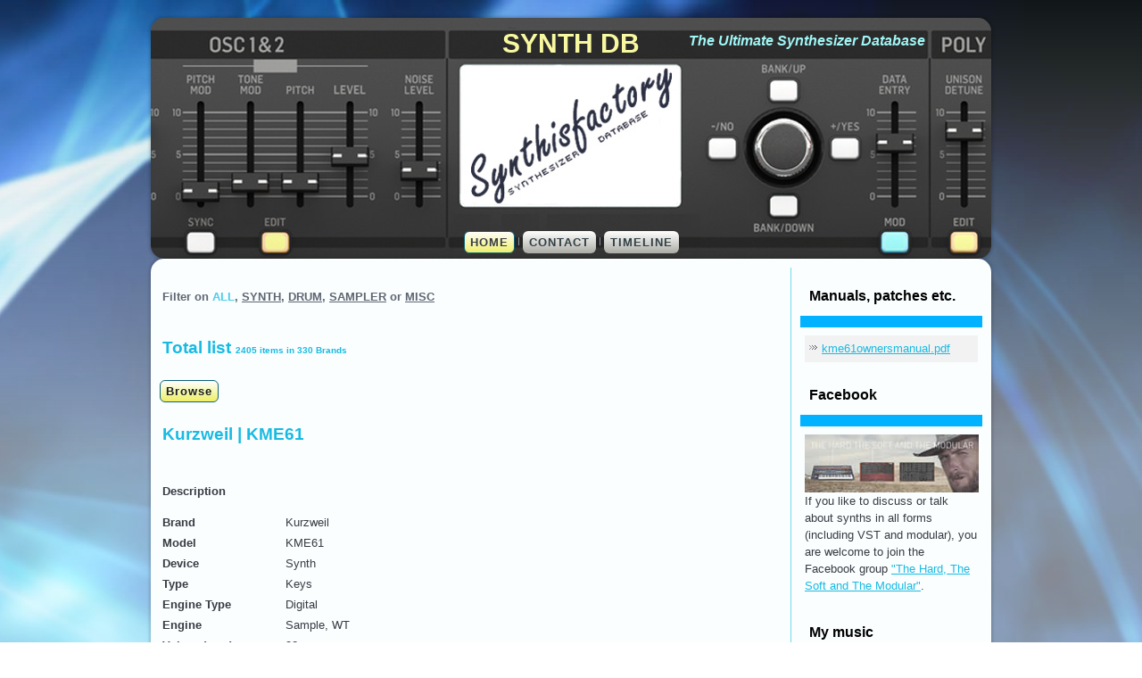

--- FILE ---
content_type: text/html
request_url: http://www.synth-db.com/synths/Kurzweil/KME61/KME61.php
body_size: 15075
content:


<!DOCTYPE html>
<html dir="ltr" lang="en-US"><head>
    <meta charset="utf-8">
    <title>The Ultimate SynthDB | Kurzweil KME61</title>
    <meta name="viewport" content="initial-scale = 1.0, maximum-scale = 1.0, user-scalable = no, width = device-width">

    <!--[if lt IE 9]><script src="https://html5shiv.googlecode.com/svn/trunk/html5.js"></script><![endif]-->
    <link rel="stylesheet" href="/css/style.css" media="screen">
    <!--[if lte IE 7]><link rel="stylesheet" href="/style.ie7.css" media="screen" /><![endif]-->
    <link rel="stylesheet" href="/css/style.responsive.css" media="all">

<link rel="shortcut icon" href="/favicon.ico" type="image/x-icon">
<meta name="description" content="Specs for the Kurzweil - KME61">
<meta name="keywords" content="Synthesizer, database, Kurzweil, KME61">

<script src="/Script/jquery-1.7.1.js"></script>
<script src="/Script/script.js"></script>
<script src="/Script/script.responsive.js"></script>
<script src="/SpryAssets/SpryCollapsiblePanel.js" type="text/javascript"></script>
		<script type="text/javascript" src="/Script/jquery.ui.core.js"></script>
		<script type="text/javascript" src="/Script/jquery.ui.widget.js"></script>
		<script type="text/javascript" src="/Script/jquery.ui.rcarousel.js"></script>
		<script type="text/javascript" src="/Script/jquery.ui.rlightbox.js"></script>		
<script src="/Script/image-scale.js" type="text/javascript"></script>	
		<script type="text/javascript">
			jQuery(function($) {
				$( ".lb_gallery" ).rlightbox();
				$( "#carousel" ).rcarousel({
					auto: {enabled: true},
					width: $('#im').width(),
					height: Math.round($('#im').width()*0.375),
					visible: 1,
					step: 1
				});
			});
		</script>
       
        <link type="text/css" rel="stylesheet" href="/css/reset.css" />		
        <link type="text/css" rel="stylesheet" href="/css/css/style1.css" />		
        <link type="text/css" rel="stylesheet" href="/css/rcarousel.css" />
<!--        <link type="text/css" rel="stylesheet" href="/css/ui-lightness/jquery-ui-1.8.16.custom.css" /> -->
        <link type="text/css" rel="stylesheet" href="/css/ui-start/jquery-ui-1.8.16.custom.css" />
        <link type="text/css" rel="stylesheet" href="/css/css/lightbox.css" />		
		

		<style type="text/css">
			#container {
				width: 100%;
			}
		</style>



<style>.sdb-content .sdb-postcontent-0 .layout-item-0 { border-top-width:6px;border-top-style:solid;border-top-color:#05B4FF;margin-top: 5px;margin-bottom: 5px;  }
.sdb-content .sdb-postcontent-0 .layout-item-1 { padding-right: 10px;padding-left: 0px;  }
.sdb-content .sdb-postcontent-0 .layout-item-2 { padding-right: 0px;padding-left: 10px;  }
.sdb-content .sdb-postcontent-0 .layout-item-3 { padding: 0px;  }
.ie7 .sdb-post .sdb-layout-cell {border:none !important; padding:0 !important; }
.ie6 .sdb-post .sdb-layout-cell {border:none !important; padding:0 !important; }

</style>
<link href="/SpryAssets/SpryCollapsiblePanel.css" rel="stylesheet" type="text/css">
<!--<script>
$(function() {
  $("img.scale").imageScale({fadeInDuration: 3000, rescaleOnResize: true});
});
</script>-->
<script>
//window.str = '';
//window.lsize = 5;
//window.years = [];
//window.filter = '';
//window.filteron = '';
//window.filteradd = '';
window.totalb = 330;
window.totalm = 2405;

$(document).ready(function(){
    $("#list").mouseenter(function(){
		showList(window.str);
        $("#browse").show("slow");
    });
});
$(document).ready(function(){
    $("#list").click(function(){
		showList(window.str);
        $("#browse").toggle("slow");
    });
});
//$(document).ready(function(){
//    $("#browsemenu").mouseleave(function(){
//        $("#browse").hide("slow");
//    });
//});

function set_filter(str) {
	str = (str ? str : '') ;
	window.filter = str;
	window.filteron = "WHERE Device ='"+str+"' ";
	window.filteradd = "Device = '"+str+"' AND ";
    $(".f").on("click", 'a', function() {
      $(".f a").removeClass("active");
      $(this).addClass("active");
    });
	showCounter();
	}

$(document).ready(function(){
	window.filter = (window.filter ? window.filter : '');
	window.filter = (window.filter ? '' : '');
	if (window.filter != '') {
		$(".f a").removeClass("active");
		$(".f a").each(function() {   
    		if (this.innerHTML == window.filter) {
        		$(this).addClass("active");
    		}
		});
	}
	showCounter();
});

function showList(str) {
		if (!str) {
			str = "Brandlist";
			}
			window.str = str;
        if (window.XMLHttpRequest) {
            // code for IE7+, Firefox, Chrome, Opera, Safari
            xmlhttp = new XMLHttpRequest();
        } else {
            // code for IE6, IE5
            xmlhttp = new ActiveXObject("Microsoft.XMLHTTP");
        }
        xmlhttp.onreadystatechange = function() {
            if (this.readyState == 4 && this.status == 200) {
                document.getElementById("browse").innerHTML = this.responseText;
            }
        };
        xmlhttp.open("GET","/gList.php?q="+str+"&s="+window.lsize+"&filter="+window.filter, true);
        xmlhttp.send();
    }

function showCounter() {
        if (window.XMLHttpRequest) {
            // code for IE7+, Firefox, Chrome, Opera, Safari
            xmlhttp = new XMLHttpRequest();
        } else {
            // code for IE6, IE5
            xmlhttp = new ActiveXObject("Microsoft.XMLHTTP");
        }
        xmlhttp.onreadystatechange = function() {
            if (this.readyState == 4 && this.status == 200) {
                document.getElementById("counter").innerHTML = this.responseText;
            }
        };
        xmlhttp.open("GET", "/gCounter.php?filter="+window.filter, true);
        xmlhttp.send();
    }
	
</script>
</head>
<body>
<div id="sdb-main">
<header class="sdb-header">

    <div class="sdb-shapes">
        
    </div>

<h1 class="sdb-headline">
    <a href="/">Synth DB</a>
</h1>
<h2 class="sdb-slogan">The Ultimate Synthesizer Database</h2>





<nav class="sdb-nav">
    <ul class="sdb-hmenu"><li><a href="/index.php" class="active">Home</a></li><li><a href="/contact.php">Contact</a></li><li><a href="/timeline.php">Timeline</a></li></ul> 
    </nav>

                    
</header>
<div class="sdb-sheet clearfix">
            <div class="sdb-layout-wrapper">
                <div class="sdb-content-layout">
                    <div class="sdb-content-layout-row">
                        <div class="sdb-layout-cell sdb-content"><article class="sdb-post sdb-article">
                                
                                                
                <div class="sdb-postcontent sdb-postcontent-0 clearfix">
<div class="sdb-content-layout">
    <div class="sdb-content-layout-row">
    <div id="im" class="sdb-layout-cell layout-item-1" style="width: 100%" >
        
<table width="100%" cellpadding="5" cellspacing="5">
	<tr>
    	<td><h5 class="f">Filter on <a onClick=set_filter() class="active">ALL</a>, <a onClick=set_filter('Synth')>SYNTH</a>, <a onClick=set_filter('Drum')>DRUM</a>, <a onClick=set_filter('Sampler')>SAMPLER</a> or <a onClick=set_filter('Misc')>MISC</a></h5></td>
  	</tr>
</table>
<table border="0" width="100%" cellpadding="5" cellspacing="5">
	<tr>
    	<td><h3 id="counter">Total list <span style="font-size:10px">currently 2405 items in 330 Brands</span></h3></td>
  	</tr>
</table>
    <div id="browsemenu">
	   	<div id="list" style="display:inline">
           	<a class="sdb-button">Browse</a>
		</div>                
	    <div id="browse"></div> 
    </div>

	
        <table border="1" width="100%" cellpadding="5" cellspacing="5">
  		<tr>
    		<td><h3>Kurzweil | KME61</h3></td>
        </tr>
  		<tr>
    		<td>
            	<div class="image-container" style="width:100%;">
                	<div id="container">
</div>               		</div>
            	</div>
            </td>
        </tr>
    </table>
<script>window.str = 'Kurzweil'</script><table border="1" width="100%" cellpadding="5" cellspacing="5">
  		<tr>
<!--    		<td style='width: 20%'>< ?php echo"<p><b>Description</b></p></td><td style='width: 80%'>{$row_Models['Description']}" ?></td>-->
    		<td style='width: 20%'><p><b>Description</b></p></td><td style='width: 80%'></td>

        </tr>
	
<tr><td style='width: 20%'><b>Brand</b></td><td style='width: 80%'>Kurzweil</td></tr><tr><td style='width: 20%'><b>Model</b></td><td style='width: 80%'>KME61</td></tr><tr><td style='width: 20%'><b>Device</b></td><td style='width: 80%'>Synth</td></tr><tr><td style='width: 20%'><b>Type</b></td><td style='width: 80%'>Keys</td></tr><tr><td style='width: 20%'><b>Engine Type</b></td><td style='width: 80%'>Digital</td></tr><tr><td style='width: 20%'><b>Engine</b></td><td style='width: 80%'>Sample, WT</td></tr><tr><td style='width: 20%'><b>Voices (max)</b></td><td style='width: 80%'>32</td></tr><tr><td style='width: 20%'><b>Multitimbral</b></td><td style='width: 80%'>16</td></tr><tr><td style='width: 20%'><b>Oscillators</b></td><td style='width: 80%'>1</td></tr><tr><td style='width: 20%'><b>LFO</b></td><td style='width: 80%'>1 Sample & Hold, Square, Triangle</td></tr><tr><td style='width: 20%'><b>Engine Detailed</b></td><td style='width: 80%'>ROM Sample Wavetable</td></tr><tr><td style='width: 20%'><b>Envelope (VCA)</b></td><td style='width: 80%'>ASR</td></tr><tr><td style='width: 20%'><b>FX</b></td><td style='width: 80%'>30 effects combinations, with a choice of reverbs, choruses, delays, and flangers</td></tr><tr><td style='width: 20%'><b>Memory</b></td><td style='width: 80%'>256 Patches, 16 multi</td></tr><tr><td style='width: 20%'><b>Keys</b></td><td style='width: 80%'>61</td></tr><tr><td style='width: 20%'><b>Key type</b></td><td style='width: 80%'>Keys</td></tr><tr><td style='width: 20%'><b>Velocity</b></td><td style='width: 80%'>Y</td></tr><tr><td style='width: 20%'><b>Aftertouch</b></td><td style='width: 80%'>Channel</td></tr><tr><td style='width: 20%'><b>Midi</b></td><td style='width: 80%'>I-T</td></tr>  		<tr>
    		<td style='width: 20%'><b>
				Produced:</td><td style='width: 80%'>2002 - 2004             </b></td>
        </tr>
	
</table>
    <table class="legend" width="100%">
  		<tr>
    		<td colspan="2"><b>Legend:</b></td>
            <td width="10%">Obvious</td>
            <td width="40%">Y: Yes, N: No, N/A: Not Applicable</td>
        </tr>
  		<tr>
    		<td width="10%">VCO</td>
       		<td width="40%">Voltage Controlled Oscillator</td>
    		<td width="10%">DCO</td>
    		<td width="40%">Digital Controlled Oscillator</td>
        </tr>
  		<tr>
    		<td width="10%">LFO</td>
       		<td width="40%">Low Frequency Oscillator</td>
    		<td width="10%">Sub</td>
    		<td width="40%">Sub Oscillator</td>
        </tr>
  		<tr>
    		<td width="10%">VCF</td>
       		<td width="40%">Voltage Controlled Filter</td>
    		<td width="10%">VCA</td>
    		<td width="40%">Voltage Controlled Amplifier</td>
        </tr>
  		<tr>
    		<td width="10%">Velocity</td>
       		<td width="40%">As with a piano, the harder you hit a key, the louder the sound, unlike most organs which always produce the same loudness no matter how hard you hit a key.</td>
    		<td width="10%">Aftertouch</td>
    		<td width="40%">Pressing a key after you activated it. Channel Aftertouch, no matter which key, it will send a Channel message. Poly Aftertouch, sends the pressure per key instead of the whole channel.</td>
        </tr>
  		<tr>
    		<td colspan="4">Values for OSC, LFO, Filter, Envelope are per voice unless stated otherwise.</td>
        </tr>
	</table>
    
  	
    </div>
    </div>
</div>
</div>
                                
                

</article></div>
                        <div class="sdb-layout-cell sdb-sidebar1"><div class="sdb-block clearfix">
        <div class="sdb-blockheader">
            <h3 class="t">Manuals, patches etc.</h3>
        </div>
        <div class="sdb-blockcontent">
<ul class="sdb-vmenu"><li><a href="/Synths/Kurzweil/KME61/kme61ownersmanual.pdf">kme61ownersmanual.pdf</a></li></ul>
<!--<ul class="sdb-vmenu"><li><a href="index.php" class="active">Home</a></li><li><a href="contact.php">Contacts</a></li></ul>-->
                
        </div>
</div>
<div class="sdb-block clearfix">
        <div class="sdb-blockheader">
            <h3 class="t">Facebook</h3>
        </div>
        <div class="sdb-blockcontent"><a href="http://www.facebook.com/groups/HardSoftModular/" target="_blank"><img src="/Images/HSM-banner-small.jpg" width="195" height="65" style="float:left; margin-right: 10px"></a><p>If you like to discuss or talk about synths in all forms (including VST and modular), you are welcome to join the Facebook group <a href="http://www.facebook.com/groups/HardSoftModular/" target="_blank">"The Hard, The Soft and The Modular"</a>.</p></div>
</div><div class="sdb-block clearfix">
        <div class="sdb-blockheader">
            <h3 class="t">My music</h3>
        </div>
        <div class="sdb-blockcontent"><img src="/Images/sxi-logo.png" width="128" height="128"  style="float:left; margin-right: 10px"><p>Interested in music from "Synthisfactory" or "SX Instrumentals"?</p><p>Visit our <a href="http://www.sx-instrumentals.com" target="_blank">website</a>.</p><p></div>
</div><div class="sdb-block clearfix">
        <div class="sdb-blockheader">
            <h3 class="t">Contact Us</h3>
        </div>
        <div class="sdb-blockcontent"><p><img width="60" height="60" alt="" src="/images/1296654473_Telephone2.jpg" style="float:left; margin-right: 10px"></p>
        <p>Did you find an error in the info or do you have an item to list? Go to the <a href="/contribute.php">Contribution page</a>, fill out the form and I'll see what I can do.</p><br></div>
</div></div>
                    </div>
                </div>
            </div>
  </div>
<footer class="sdb-footer">
  <div class="sdb-footer-inner">
<div style="position:relative;display:inline-block;padding-left:60px;padding-right:60px"><p>Thanks for visiting.<br><br></p></div>
    <p class="sdb-page-footer">
        <span id="sdb-footnote-links">Designed by <a href="http://synthisfactory.nl" target="_blank">Synthisfactory</a>.</span>
    </p>
  </div>
</footer>

</div>


</div>
<script type="text/javascript">

  var _gaq = _gaq || [];
  _gaq.push(['_setAccount', 'UA-10490679-1']);
  _gaq.push(['_setDomainName', '.synthisfactory.nl']);
  _gaq.push(['_trackPageview']);

  (function() {
    var ga = document.createElement('script'); ga.type = 'text/javascript'; ga.async = true;
    ga.src = ('https:' == document.location.protocol ? 'https://ssl' : 'http://www') + '.google-analytics.com/ga.js';
    var s = document.getElementsByTagName('script')[0]; s.parentNode.insertBefore(ga, s);
  })();

</script>

</body></html>


--- FILE ---
content_type: text/html
request_url: http://www.synth-db.com/gCounter.php?filter=
body_size: 85
content:
Total list <span style='font-size:10px'>2405 items in 330 Brands</span>

--- FILE ---
content_type: text/css
request_url: http://www.synth-db.com/css/style.css
body_size: 66795
content:
/* Created by Artisteer v4.3.0.60745 */
#sdb-main
{
   background: #CFDADD url('../images/page.jpeg') top center scroll;
   background: -webkit-linear-gradient(top, rgba(97, 129, 137, 0.18) 0, rgba(255, 255, 255, 0.52) 500px) no-repeat, url('../images/page.jpeg') top center, -webkit-linear-gradient(top, #94ADB3 0, #FFFFFF 500px) no-repeat;
   background: -moz-linear-gradient(top, rgba(97, 129, 137, 0.18) 0, rgba(255, 255, 255, 0.52) 500px) no-repeat, url('../images/page.jpeg') top center, -moz-linear-gradient(top, #94ADB3 0, #FFFFFF 500px) no-repeat;
   background: -o-linear-gradient(top, rgba(97, 129, 137, 0.18) 0, rgba(255, 255, 255, 0.52) 500px) no-repeat, url('../images/page.jpeg') top center, -o-linear-gradient(top, #94ADB3 0, #FFFFFF 500px) no-repeat;
   background: -ms-linear-gradient(top, rgba(97, 129, 137, 0.18) 0, rgba(255, 255, 255, 0.52) 500px) no-repeat, url('../images/page.jpeg') top center, -ms-linear-gradient(top, #94ADB3 0, #FFFFFF 500px) no-repeat;
   -svg-background: linear-gradient(top, rgba(97, 129, 137, 0.18) 0, rgba(255, 255, 255, 0.52) 500px) no-repeat, url('../images/page.jpeg') top center, linear-gradient(top, #94ADB3 0, #FFFFFF 500px) no-repeat;
   background: linear-gradient(to bottom, rgba(97, 129, 137, 0.18) 0, rgba(255, 255, 255, 0.52) 500px) no-repeat, url('../images/page.jpeg') top center, linear-gradient(to bottom, #94ADB3 0, #FFFFFF 500px) no-repeat;
   margin:0 auto;
   font-size: 13px;
   font-family: Tahoma, Arial, Helvetica, Sans-Serif;
   position: relative;
   width: 100%;
   min-height: 100%;
   left: 0;
   top: 0;
   cursor:default;
   overflow:hidden;
}
table, ul.sdb-hmenu
{
   font-size: 13px;
   font-family: Tahoma, Arial, Helvetica, Sans-Serif;
}

h1, h2, h3, h4, h5, h6, p, a, ul, ol, li
{
   margin: 0;
   padding: 0;
}

#browsemenu, #browsemenuY {
    position: relative;
    display: block;
}

#browse, #browseY {
	display:none;
	width:100%;
	max-height:500px;
	overflow:auto;
	position:absolute;
	background-color: #383C43;
   -webkit-border-radius:6px;
   -moz-border-radius:6px;
    border-radius:6px;
	z-index: 1000;
}
#browse h5, #browseY h5 {
	color: #FAFEFF;
}
#browse a, #browseY a {
	color: #FAFEFF;
	cursor:pointer;
}
#browse table, #browseY table {
	border-collapse: separate;
	empty-cells:hide;
}
#browse td, #browseY td {
	border-left: 1px solid #999;
	padding:5px;
}
#browse td:first-child, #browseY td:first-child {
	border:none;
}

/* Reset buttons border. It's important for input and button tags. 
 * border-collapse should be separate for shadow in IE. 
 */
.sdb-button
{
   border-collapse: separate;
   background: #F8F8BA;
   background: -webkit-linear-gradient(top, #FFFFFF 0, #EFEF67 100%) no-repeat;
   background: -moz-linear-gradient(top, #FFFFFF 0, #EFEF67 100%) no-repeat;
   background: -o-linear-gradient(top, #FFFFFF 0, #EFEF67 100%) no-repeat;
   background: -ms-linear-gradient(top, #FFFFFF 0, #EFEF67 100%) no-repeat;
   -svg-background: linear-gradient(top, #FFFFFF 0, #EFEF67 100%) no-repeat;
   background: linear-gradient(to bottom, #FFFFFF 0, #EFEF67 100%) no-repeat;
   -webkit-border-radius:6px;
   -moz-border-radius:6px;
   border-radius:6px;
   border:1px solid #0D6378;
   padding:0 6px;
   margin:0 auto;
   position: relative;
   display: block;
   height: 23px;
   cursor: pointer;
   text-decoration: none;
   color: #314044;
   line-height: 23px;
   text-align: center;
   letter-spacing: 1px;
}

.sdb-postcontent,
.sdb-postheadericons,
.sdb-postfootericons,
.sdb-blockcontent,
ul.sdb-vmenu a 
{
   text-align: left;
}

.sdb-postcontent,
.sdb-postcontent li,
.sdb-postcontent table,
.sdb-postcontent a,
.sdb-postcontent a:link,
.sdb-postcontent a:visited,
.sdb-postcontent a.visited,
.sdb-postcontent a:hover,
.sdb-postcontent a.hovered
{
   font-family: Tahoma, Arial, Helvetica, Sans-Serif;
}

.sdb-postcontent p
{
   margin: 12px 0;
}

.sdb-postcontent h1, .sdb-postcontent h1 a, .sdb-postcontent h1 a:link, .sdb-postcontent h1 a:visited, .sdb-postcontent h1 a:hover,
.sdb-postcontent h2, .sdb-postcontent h2 a, .sdb-postcontent h2 a:link, .sdb-postcontent h2 a:visited, .sdb-postcontent h2 a:hover,
.sdb-postcontent h3, .sdb-postcontent h3 a, .sdb-postcontent h3 a:link, .sdb-postcontent h3 a:visited, .sdb-postcontent h3 a:hover,
.sdb-postcontent h4, .sdb-postcontent h4 a, .sdb-postcontent h4 a:link, .sdb-postcontent h4 a:visited, .sdb-postcontent h4 a:hover,
.sdb-postcontent h5, .sdb-postcontent h5 a, .sdb-postcontent h5 a:link, .sdb-postcontent h5 a:visited, .sdb-postcontent h5 a:hover,
.sdb-postcontent h6, .sdb-postcontent h6 a, .sdb-postcontent h6 a:link, .sdb-postcontent h6 a:visited, .sdb-postcontent h6 a:hover,
.sdb-blockheader .t, .sdb-blockheader .t a, .sdb-blockheader .t a:link, .sdb-blockheader .t a:visited, .sdb-blockheader .t a:hover,
.sdb-vmenublockheader .t, .sdb-vmenublockheader .t a, .sdb-vmenublockheader .t a:link, .sdb-vmenublockheader .t a:visited, .sdb-vmenublockheader .t a:hover,
.sdb-headline, .sdb-headline a, .sdb-headline a:link, .sdb-headline a:visited, .sdb-headline a:hover,
.sdb-slogan, .sdb-slogan a, .sdb-slogan a:link, .sdb-slogan a:visited, .sdb-slogan a:hover,
.sdb-postheader, .sdb-postheader a, .sdb-postheader a:link, .sdb-postheader a:visited, .sdb-postheader a:hover
{
   font-size: 32px;
   font-family: Verdana, Geneva, Arial, Helvetica, Sans-Serif;
   font-weight: bold;
   font-style: normal;
   text-decoration: none;   
}

.sdb-postcontent a, .sdb-postcontent a:link
{
   font-family: Tahoma, Arial, Helvetica, Sans-Serif;
   text-decoration: underline;
   color: #5F6672;
/*   color: #18BAE2;  */
}

.sdb-postcontent a:visited, .sdb-postcontent a.visited
{
   font-family: Tahoma, Arial, Helvetica, Sans-Serif;
   text-decoration: none;
   color: #5F6672;
/*   color: #18BAE2;  */
}

.sdb-postcontent  a:hover, .sdb-postcontent a.hover
{
   font-family: Tahoma, Arial, Helvetica, Sans-Serif;
   text-decoration: none;
   color: #4BCCEC;
}
.sdb-postcontent  a:active, .sdb-postcontent a.active
{
   font-family: Verdana, Geneva, Arial, Helvetica, Sans-Serif;
   text-decoration: none;
   color: #4BCCEC;
}

.sdb-postcontent h1
{
   color: #698891;
   margin-top: 21px;
   margin-bottom: 21px;
   font-size: 32px;
   font-family: Verdana, Geneva, Arial, Helvetica, Sans-Serif;
}

.sdb-blockcontent h1
{
   margin-top: 21px;
   margin-bottom: 21px;
   font-size: 32px;
   font-family: Verdana, Geneva, Arial, Helvetica, Sans-Serif;
}

.sdb-postcontent h1 a, .sdb-postcontent h1 a:link, .sdb-postcontent h1 a:hover, .sdb-postcontent h1 a:visited, .sdb-blockcontent h1 a, .sdb-blockcontent h1 a:link, .sdb-blockcontent h1 a:hover, .sdb-blockcontent h1 a:visited 
{
   font-size: 32px;
   font-family: Verdana, Geneva, Arial, Helvetica, Sans-Serif;
}

.sdb-postcontent h2
{
   color: #8CA5AB;
   margin-top: 19px;
   margin-bottom: 19px;
   font-size: 24px;
   font-family: Verdana, Geneva, Arial, Helvetica, Sans-Serif;
}

.sdb-blockcontent h2
{
   margin-top: 19px;
   margin-bottom: 19px;
   font-size: 24px;
   font-family: Verdana, Geneva, Arial, Helvetica, Sans-Serif;
}

.sdb-postcontent h2 a, .sdb-postcontent h2 a:link, .sdb-postcontent h2 a:hover, .sdb-postcontent h2 a:visited, .sdb-blockcontent h2 a, .sdb-blockcontent h2 a:link, .sdb-blockcontent h2 a:hover, .sdb-blockcontent h2 a:visited 
{
   font-size: 24px;
   font-family: Verdana, Geneva, Arial, Helvetica, Sans-Serif;
}

.sdb-postcontent h3
{
   color: #18BAE2;
   margin-top: 19px;
   margin-bottom: 19px;
   font-size: 19px;
   font-family: Verdana, Geneva, Arial, Helvetica, Sans-Serif;
}

.sdb-blockcontent h3
{
   margin-top: 19px;
   margin-bottom: 19px;
   font-size: 19px;
   font-family: Verdana, Geneva, Arial, Helvetica, Sans-Serif;
}

.sdb-postcontent h3 a, .sdb-postcontent h3 a:link, .sdb-postcontent h3 a:hover, .sdb-postcontent h3 a:visited, .sdb-blockcontent h3 a, .sdb-blockcontent h3 a:link, .sdb-blockcontent h3 a:hover, .sdb-blockcontent h3 a:visited 
{
   font-size: 19px;
   font-family: Verdana, Geneva, Arial, Helvetica, Sans-Serif;
}

.sdb-postcontent h4
{
   color: #5F6672;
   margin: 10px 0 0;
   font-size: 14px;
   font-family: Verdana, Geneva, Arial, Helvetica, Sans-Serif;
}

.sdb-blockcontent h4
{
   margin: 20px 0 0;
   font-size: 14px;
   font-family: Verdana, Geneva, Arial, Helvetica, Sans-Serif;
}

.sdb-postcontent h4 a, .sdb-postcontent h4 a:link, .sdb-postcontent h4 a:hover, .sdb-postcontent h4 a:visited, .sdb-blockcontent h4 a, .sdb-blockcontent h4 a:link, .sdb-blockcontent h4 a:hover, .sdb-blockcontent h4 a:visited 
{
   font-size: 14px;
   font-family: Verdana, Geneva, Arial, Helvetica, Sans-Serif;
}

.sdb-postcontent h5
{
	color: #5F6672;
	font-size: 13px;
	font-family: Verdana, Geneva, Arial, Helvetica, Sans-Serif;
	margin-top: 10px;
	margin-right: 0;
	margin-bottom: 10px;
	margin-left: 0;
}

.sdb-blockcontent h5
{
   margin: 20px 0 0;
   font-size: 13px;
   font-family: Verdana, Geneva, Arial, Helvetica, Sans-Serif;
}

.sdb-postcontent h5 a, .sdb-postcontent h5 a:link, .sdb-postcontent h5 a:hover, .sdb-postcontent h5 a:visited, .sdb-blockcontent h5 a, .sdb-blockcontent h5 a:link, .sdb-blockcontent h5 a:hover, .sdb-blockcontent h5 a:visited
{
   font-size: 13px;
   font-family: Verdana, Geneva, Arial, Helvetica, Sans-Serif;
   text-decoration:underline;
}

.sdb-postcontent h6
{
   color: #AEB3BC;
   margin-top: 35px;
   margin-bottom: 35px;
   font-size: 11px;
   font-family: Verdana, Geneva, Arial, Helvetica, Sans-Serif;
}

.sdb-blockcontent h6
{
   margin-top: 35px;
   margin-bottom: 35px;
   font-size: 11px;
   font-family: Verdana, Geneva, Arial, Helvetica, Sans-Serif;
}

.sdb-postcontent h6 a, .sdb-postcontent h6 a:link, .sdb-postcontent h6 a:hover, .sdb-postcontent h6 a:visited, .sdb-blockcontent h6 a, .sdb-blockcontent h6 a:link, .sdb-blockcontent h6 a:hover, .sdb-blockcontent h6 a:visited 
{
   font-size: 11px;
   font-family: Verdana, Geneva, Arial, Helvetica, Sans-Serif;
}

header, footer, article, nav, #sdb-hmenu-bg, .sdb-sheet, .sdb-hmenu a, .sdb-vmenu a, .sdb-slidenavigator > a, .sdb-checkbox:before, .sdb-radiobutton:before
{
   -webkit-background-origin: border !important;
   -moz-background-origin: border !important;
   background-origin: border-box !important;
}

header, footer, article, nav, #sdb-hmenu-bg, .sdb-sheet, .sdb-slidenavigator > a, .sdb-checkbox:before, .sdb-radiobutton:before
{
   display: block;
   -webkit-box-sizing: border-box;
   -moz-box-sizing: border-box;
   box-sizing: border-box;
}

ul
{
   list-style-type: none;
}

ol
{
   list-style-position: inside;
}

html, body
{
   height: 100%;
}

/**
 * 2. Prevent iOS text size adjust after orientation change, without disabling
 *    user zoom.
 * https://github.com/necolas/normalize.css
 */

html {
   -ms-text-size-adjust: 100%;
   /* 2 */
    -webkit-text-size-adjust: 100%;
/* 2 */}

body
{
   padding: 0;
   margin:0;
   min-width: 942px;
   color: #383C43;
}

.sdb-header:before, 
#sdb-header-bg:before, 
.sdb-layout-cell:before, 
.sdb-layout-wrapper:before, 
.sdb-footer:before, 
.sdb-nav:before, 
#sdb-hmenu-bg:before, 
.sdb-sheet:before 
{
   width: 100%;
   content: " ";
   display: table;
   border-collapse: collapse;
   border-spacing: 0;
}

.sdb-header:after, 
#sdb-header-bg:after, 
.sdb-layout-cell:after, 
.sdb-layout-wrapper:after, 
.sdb-footer:after, 
.sdb-nav:after, 
#sdb-hmenu-bg:after, 
.sdb-sheet:after,
.cleared, .clearfix:after 
{
   clear: both;
   font: 0/0 serif;
   display: block;
   content: " ";
}

form
{
   padding: 0 !important;
   margin: 0 !important;
}

table.position
{
   position: relative;
   width: 100%;
   table-layout: fixed;
}

li h1, .sdb-postcontent li h1, .sdb-blockcontent li h1 
{
   margin:1px;
} 
li h2, .sdb-postcontent li h2, .sdb-blockcontent li h2 
{
   margin:1px;
} 
li h3, .sdb-postcontent li h3, .sdb-blockcontent li h3 
{
   margin:1px;
} 
li h4, .sdb-postcontent li h4, .sdb-blockcontent li h4 
{
   margin:1px;
} 
li h5, .sdb-postcontent li h5, .sdb-blockcontent li h5 
{
   margin:1px;
} 
li h6, .sdb-postcontent li h6, .sdb-blockcontent li h6 
{
   margin:1px;
} 
li p, .sdb-postcontent li p, .sdb-blockcontent li p 
{
   margin:1px;
}


.sdb-shapes
{
   position: absolute;
   top: 0;
   right: 0;
   bottom: 0;
   left: 0;
   overflow: hidden;
   z-index: 0;
}

.sdb-slider-inner {
   position: relative;
   overflow: hidden;
   width: 100%;
   height: 100%;
}

.sdb-slidenavigator > a {
   display: inline-block;
   vertical-align: middle;
   outline-style: none;
   font-size: 1px;
}

.sdb-slidenavigator > a:last-child {
   margin-right: 0 !important;
}

.sdb-headline
{
  display: inline-block;
  position: absolute;
  min-width: 50px;
  top: 15px;
  left: 50%;
  margin-left: -68px !important;
  line-height: 100%;
  -webkit-transform: rotate(0deg);
  -moz-transform: rotate(0deg);
  -o-transform: rotate(0deg);
  -ms-transform: rotate(0deg);
  transform: rotate(0deg);
  z-index: 101;
}

.sdb-headline, 
.sdb-headline a, 
.sdb-headline a:link, 
.sdb-headline a:visited, 
.sdb-headline a:hover
{
font-size: 30px;
font-family: 'Century Gothic', Arial, 'Arial Unicode MS', Helvetica, Sans-Serif;
font-weight: bold;
font-style: normal;
text-decoration: none;
text-transform: uppercase;
  padding: 0;
  margin: 0;
  color: #F8F8A0 !important;
  white-space: nowrap;
}
.sdb-slogan
{
  display: inline-block;
  position: absolute;
  min-width: 50px;
  top: 20px;
  left: 89%;
  line-height: 100%;
  margin-left: -235px !important;
  -webkit-transform: rotate(0deg);
  -moz-transform: rotate(0deg);
  -o-transform: rotate(0deg);
  -ms-transform: rotate(0deg);
  transform: rotate(0deg);
  z-index: 102;
  white-space: nowrap;
}

.sdb-slogan, 
.sdb-slogan a, 
.sdb-slogan a:link, 
.sdb-slogan a:visited, 
.sdb-slogan a:hover
{
font-size: 16px;
font-family: 'Century Gothic', Arial, 'Arial Unicode MS', Helvetica, Sans-Serif;
font-weight: bold;
font-style: italic;
text-decoration: none;
  padding: 0;
  margin: 0;
  color: #A1F7F7 !important;
}







.sdb-header
{
   -webkit-border-radius:15px;
   -moz-border-radius:15px;
   border-radius:15px;
   -webkit-box-shadow:0 0 3px 2px rgba(0, 0, 0, 0.15);
   -moz-box-shadow:0 0 3px 2px rgba(0, 0, 0, 0.15);
   box-shadow:0 0 3px 2px rgba(0, 0, 0, 0.15);
   margin:20px auto 0;
   background-repeat: no-repeat;
   height: 270px;
   background-image: url('../Images/header.jpg');
   background-position: center center;
/*   background-position: 359px 58px, 0 0;*/
   position: relative;
   width: 942px;
   z-index: auto !important;
}

.custom-responsive .sdb-header
{
   background-image: url('../Images/header.jpg');
   background-position: center center;
/*   background-position: 359px 58px, 0 0;*/
}

.default-responsive .sdb-header,
.default-responsive #sdb-header-bg
{
   background-image: url('../Images/header.jpg');
   background-position: center center;
   background-size: cover;
}

.sdb-header>.widget 
{
   position:absolute;
   z-index:101;
}

.sdb-header .sdb-slider-inner
{
   -webkit-border-radius:15px;
   -moz-border-radius:15px;
   border-radius:15px;
}

.sdb-nav
{
   -webkit-border-radius:15px;
   -moz-border-radius:15px;
   border-radius:15px;
   padding:3px;
   position: absolute;
   margin: 0;
   bottom:     3px;
   width: 100%;
   z-index: 100;
   text-align: center;
}

ul.sdb-hmenu a, ul.sdb-hmenu a:link, ul.sdb-hmenu a:visited, ul.sdb-hmenu a:hover 
{
   outline: none;
   position: relative;
   z-index: 11;
}

ul.sdb-hmenu, ul.sdb-hmenu ul
{
   display: block;
   margin: 0;
   padding: 0;
   border: 0;
   list-style-type: none;
}

ul.sdb-hmenu li
{
   position: relative;
   z-index: 5;
   display: block;
   float: left;
   background: none;
   margin: 0;
   padding: 0;
   border: 0;
}

ul.sdb-hmenu li:hover
{
   z-index: 10000;
   white-space: normal;
}

ul.sdb-hmenu:after, ul.sdb-hmenu ul:after
{
   content: ".";
   height: 0;
   display: block;
   visibility: hidden;
   overflow: hidden;
   clear: both;
}

ul.sdb-hmenu, ul.sdb-hmenu ul 
{
   min-height: 0;
}

ul.sdb-hmenu 
{
   display: inline-block;
   vertical-align: middle;
   padding-left: 15px;
   padding-right: 15px;
   -webkit-box-sizing: border-box;
   -moz-box-sizing: border-box;
   box-sizing: border-box;
}

.sdb-nav:before 
{
   content:' ';
}

nav.sdb-nav
{
   border-top-left-radius: 0;
   border-top-right-radius: 0;
}

.sdb-hmenu-extra1
{
   position: relative;
   display: block;
   float: left;
   width: auto;
   height: auto;
   background-position: center;
}

.sdb-hmenu-extra2
{
   position: relative;
   display: block;
   float: right;
   width: auto;
   height: auto;
   background-position: center;
}

.sdb-menuitemcontainer
{
   margin:0 auto;
}
ul.sdb-hmenu>li {
   margin-left: 9px;
}
ul.sdb-hmenu>li:first-child {
   margin-left: 4px;
}
ul.sdb-hmenu>li:last-child, ul.sdb-hmenu>li.last-child {
   margin-right: 4px;
}

ul.sdb-hmenu>li>a
{
   background: #F3F3F2;
   background: -webkit-linear-gradient(top, #FFFFFF 0, #ACACA5 100%) no-repeat;
   background: -moz-linear-gradient(top, #FFFFFF 0, #ACACA5 100%) no-repeat;
   background: -o-linear-gradient(top, #FFFFFF 0, #ACACA5 100%) no-repeat;
   background: -ms-linear-gradient(top, #FFFFFF 0, #ACACA5 100%) no-repeat;
   -svg-background: linear-gradient(top, #FFFFFF 0, #ACACA5 100%) no-repeat;
   background: linear-gradient(to bottom, #FFFFFF 0, #ACACA5 100%) no-repeat;
   -webkit-border-radius:6px;
   -moz-border-radius:6px;
   border-radius:6px;
   border:1px solid transparent;
   padding:0 6px;
   margin:0 auto;
   position: relative;
   display: block;
   height: 23px;
   cursor: pointer;
   text-decoration: none;
   color: #314044;
   line-height: 23px;
   text-align: center;
}

.sdb-hmenu>li>a, 
.sdb-hmenu>li>a:link, 
.sdb-hmenu>li>a:visited, 
.sdb-hmenu>li>a.active, 
.sdb-hmenu>li>a:hover
{
   font-size: 13px;
   font-family: Tahoma, Arial, Helvetica, Sans-Serif;
   font-weight: bold;
   font-style: normal;
   text-decoration: none;
   letter-spacing: 1px;
   text-transform: uppercase;
   text-align: left;
}

ul.sdb-hmenu>li>a.active
{
   background: #F8F8BA;
   background: -webkit-linear-gradient(top, #FFFFFF 0, #EFEF67 100%) no-repeat;
   background: -moz-linear-gradient(top, #FFFFFF 0, #EFEF67 100%) no-repeat;
   background: -o-linear-gradient(top, #FFFFFF 0, #EFEF67 100%) no-repeat;
   background: -ms-linear-gradient(top, #FFFFFF 0, #EFEF67 100%) no-repeat;
   -svg-background: linear-gradient(top, #FFFFFF 0, #EFEF67 100%) no-repeat;
   background: linear-gradient(to bottom, #FFFFFF 0, #EFEF67 100%) no-repeat;
   -webkit-border-radius:6px;
   -moz-border-radius:6px;
   border-radius:6px;
   border:1px solid #0D6378;
   padding:0 6px;
   margin:0 auto;
   color: #383C43;
   text-decoration: none;
}

ul.sdb-hmenu>li>a:visited, 
ul.sdb-hmenu>li>a:hover, 
ul.sdb-hmenu>li:hover>a {
   text-decoration: none;
}

ul.sdb-hmenu>li>a:hover, .desktop ul.sdb-hmenu>li:hover>a
{
   background: #A0F8F6;
   background: -webkit-linear-gradient(top, #ECFEFD 0, #50F2EF 100%) no-repeat;
   background: -moz-linear-gradient(top, #ECFEFD 0, #50F2EF 100%) no-repeat;
   background: -o-linear-gradient(top, #ECFEFD 0, #50F2EF 100%) no-repeat;
   background: -ms-linear-gradient(top, #ECFEFD 0, #50F2EF 100%) no-repeat;
   -svg-background: linear-gradient(top, #ECFEFD 0, #50F2EF 100%) no-repeat;
   background: linear-gradient(to bottom, #ECFEFD 0, #50F2EF 100%) no-repeat;
   -webkit-border-radius:6px;
   -moz-border-radius:6px;
   border-radius:6px;
   border:1px solid #839EA5;
   padding:0 6px;
   margin:0 auto;
}
ul.sdb-hmenu>li>a:hover, 
.desktop ul.sdb-hmenu>li:hover>a {
   color: #33373D;
   text-decoration: none;
}

ul.sdb-hmenu>li:before
{
   position:absolute;
   display: block;
   content:' ';
   top:0;
   left:  -9px;
   width:9px;
   height: 23px;
   background: url('../images/menuseparator.png') center center no-repeat;
}
ul.sdb-hmenu>li:first-child:before{
   display:none;
}

ul.sdb-hmenu li li a
{
   background: #B5C5C9;
   background: transparent;
   -webkit-border-radius:7px;
   -moz-border-radius:7px;
   border-radius:7px;
   padding:0 8px;
   margin:0 auto;
}
ul.sdb-hmenu li li 
{
   float: none;
   width: auto;
   margin-top: 0;
   margin-bottom: 0;
}

.desktop ul.sdb-hmenu li li ul>li:first-child 
{
   margin-top: 0;
}

ul.sdb-hmenu li li ul>li:last-child 
{
   margin-bottom: 0;
}

.sdb-hmenu ul a
{
   display: block;
   white-space: nowrap;
   height: 24px;
   min-width: 7em;
   border: 0 solid transparent;
   text-align: left;
   line-height: 24px;
   color: #DEE5E7;
   font-size: 12px;
   font-family: Tahoma, Arial, Helvetica, Sans-Serif;
   text-decoration: none;
   margin:0;
}

.sdb-hmenu ul a:link, 
.sdb-hmenu ul a:visited, 
.sdb-hmenu ul a.active, 
.sdb-hmenu ul a:hover
{
   text-align: left;
   line-height: 24px;
   color: #DEE5E7;
   font-size: 12px;
   font-family: Tahoma, Arial, Helvetica, Sans-Serif;
   text-decoration: none;
   margin:0;
}

ul.sdb-hmenu ul li a:hover, .desktop ul.sdb-hmenu ul li:hover>a
{
   background: #5F6672;
   -webkit-border-radius:7px;
   -moz-border-radius:7px;
   border-radius:7px;
   margin:0 auto;
}
.sdb-hmenu ul a:hover
{
   color: #EEEFF1;
}

.desktop .sdb-hmenu ul li:hover>a
{
   color: #EEEFF1;
}

ul.sdb-hmenu ul:before
{
   background: #5F6672;
   -webkit-border-radius:7px;
   -moz-border-radius:7px;
   border-radius:7px;
   border:1px solid #747C8B;
   margin:0 auto;
   display: block;
   position: absolute;
   content: ' ';
   z-index: 1;
}
.desktop ul.sdb-hmenu li:hover>ul {
   visibility: visible;
   top: 100%;
}
.desktop ul.sdb-hmenu li li:hover>ul {
   top: 0;
   left: 100%;
}

ul.sdb-hmenu ul
{
   visibility: hidden;
   position: absolute;
   z-index: 10;
   left: 0;
   top: 0;
   background-image: url('../images/spacer.gif');
}

.desktop ul.sdb-hmenu>li>ul
{
   padding: 12px 32px 32px 32px;
   margin: -10px 0 0 -30px;
}

.desktop ul.sdb-hmenu ul ul
{
   padding: 32px 32px 32px 14px;
   margin: -32px 0 0 -9px;
}

.desktop ul.sdb-hmenu ul.sdb-hmenu-left-to-right 
{
   right: auto;
   left: 0;
   margin: -10px 0 0 -30px;
}

.desktop ul.sdb-hmenu ul.sdb-hmenu-right-to-left 
{
   left: auto;
   right: 0;
   margin: -10px -30px 0 0;
}

.desktop ul.sdb-hmenu li li:hover>ul.sdb-hmenu-left-to-right {
   right: auto;
   left: 100%;
}
.desktop ul.sdb-hmenu li li:hover>ul.sdb-hmenu-right-to-left {
   left: auto;
   right: 100%;
}

.desktop ul.sdb-hmenu ul ul.sdb-hmenu-left-to-right
{
   right: auto;
   left: 0;
   padding: 32px 32px 32px 14px;
   margin: -32px 0 0 -9px;
}

.desktop ul.sdb-hmenu ul ul.sdb-hmenu-right-to-left
{
   left: auto;
   right: 0;
   padding: 32px 14px 32px 32px;
   margin: -32px -9px 0 0;
}

.desktop ul.sdb-hmenu li ul>li:first-child {
   margin-top: 0;
}
.desktop ul.sdb-hmenu li ul>li:last-child {
   margin-bottom: 0;
}

.desktop ul.sdb-hmenu ul ul:before
{
   border-radius: 7px;
   top: 30px;
   bottom: 30px;
   right: 30px;
   left: 12px;
}

.desktop ul.sdb-hmenu>li>ul:before
{
   top: 10px;
   right: 30px;
   bottom: 30px;
   left: 30px;
}

.desktop ul.sdb-hmenu>li>ul.sdb-hmenu-left-to-right:before {
   right: 30px;
   left: 30px;
}
.desktop ul.sdb-hmenu>li>ul.sdb-hmenu-right-to-left:before {
   right: 30px;
   left: 30px;
}
.desktop ul.sdb-hmenu ul ul.sdb-hmenu-left-to-right:before {
   right: 30px;
   left: 12px;
}
.desktop ul.sdb-hmenu ul ul.sdb-hmenu-right-to-left:before {
   right: 12px;
   left: 30px;
}

.sdb-sheet
{
   background: #FAFEFF;
   -webkit-border-radius:15px;
   -moz-border-radius:15px;
   border-radius:15px;
   -webkit-box-shadow:0 0 3px 2px rgba(0, 0, 0, 0.15);
   -moz-box-shadow:0 0 3px 2px rgba(0, 0, 0, 0.15);
   box-shadow:0 0 3px 2px rgba(0, 0, 0, 0.15);
   margin:0 auto;
   position:relative;
   cursor:auto;
   width: 942px;
   z-index: auto !important;
}

.sdb-layout-wrapper
{
   position: relative;
   margin: 10px auto 0 auto;
   z-index: auto !important;
}

.sdb-content-layout
{
   display: table;
   width: 100%;
   table-layout: fixed;
}

.sdb-content-layout-row 
{
   display: table-row;
}

.sdb-layout-cell
{
   -webkit-box-sizing: border-box;
   -moz-box-sizing: border-box;
   box-sizing: border-box;
   display: table-cell;
   vertical-align: top;
}

/* need only for content layout in post content */ 
.sdb-postcontent .sdb-content-layout
{
   border-collapse: collapse;
}

.sdb-breadcrumbs
{
   margin:0 auto;
}

a.sdb-button,
a.sdb-button:link,
a:link.sdb-button:link,
body a.sdb-button:link,
a.sdb-button:visited,
body a.sdb-button:visited,
input.sdb-button,
button.sdb-button
{
   text-decoration: none;
   font-size: 13px;
   font-family: Tahoma, Arial, Helvetica, Sans-Serif;
   font-weight: bold;
   font-style: normal;
   position:relative;
   display: inline-block;
   vertical-align: middle;
   white-space: nowrap;
   text-align: center;
   color: #181F21;
   margin: 0 5px 0 0 !important;
   overflow: visible;
   cursor: pointer;
   text-indent: 0;
   line-height: 23px;
   -webkit-box-sizing: content-box;
   -moz-box-sizing: content-box;
   box-sizing: content-box;
}

.sdb-button img
{
   margin: 0;
   vertical-align: middle;
}

.firefox2 .sdb-button
{
   display: block;
   float: left;
}

input, select, textarea, a.sdb-search-button span
{
   vertical-align: middle;
   font-size: 13px;
   font-family: Tahoma, Arial, Helvetica, Sans-Serif;
   font-weight: bold;
   font-style: normal;
}

.sdb-block select 
{
   width:96%;
}

input.sdb-button
{
   float: none !important;
   -webkit-appearance: none;
}

.sdb-button.active, .sdb-button.active:hover
{
   background: #F3F3F2;
   background: -webkit-linear-gradient(top, #FFFFFF 0, #ACACA5 100%) no-repeat;
   background: -moz-linear-gradient(top, #FFFFFF 0, #ACACA5 100%) no-repeat;
   background: -o-linear-gradient(top, #FFFFFF 0, #ACACA5 100%) no-repeat;
   background: -ms-linear-gradient(top, #FFFFFF 0, #ACACA5 100%) no-repeat;
   -svg-background: linear-gradient(top, #FFFFFF 0, #ACACA5 100%) no-repeat;
   background: linear-gradient(to bottom, #FFFFFF 0, #ACACA5 100%) no-repeat;
   -webkit-border-radius:6px;
   -moz-border-radius:6px;
   border-radius:6px;
   border:1px solid transparent;
   padding:0 6px;
   margin:0 auto;
   color: #383C43;
   text-decoration: none;
}
.sdb-button.active, .sdb-button.active:hover {
   color: #1A2123 !important;
}

.sdb-button.hover, .sdb-button:hover
{
   background: #A0F8F6;
   background: -webkit-linear-gradient(top, #ECFEFD 0, #50F2EF 100%) no-repeat;
   background: -moz-linear-gradient(top, #ECFEFD 0, #50F2EF 100%) no-repeat;
   background: -o-linear-gradient(top, #ECFEFD 0, #50F2EF 100%) no-repeat;
   background: -ms-linear-gradient(top, #ECFEFD 0, #50F2EF 100%) no-repeat;
   -svg-background: linear-gradient(top, #ECFEFD 0, #50F2EF 100%) no-repeat;
   background: linear-gradient(to bottom, #ECFEFD 0, #50F2EF 100%) no-repeat;
   -webkit-border-radius:6px;
   -moz-border-radius:6px;
   border-radius:6px;
   border:1px solid #839EA5;
   padding:0 6px;
   margin:0 auto;
   padding:0 6px;
   margin:0 auto;
}
.sdb-button.hover, .sdb-button:hover {
   color: #000000 !important;
}

input[type="text"], input[type="password"], input[type="email"], input[type="url"], input[type="color"], input[type="date"], input[type="datetime"], input[type="datetime-local"], input[type="month"], input[type="number"], input[type="range"], input[type="tel"], input[type="time"], input[type="week"], textarea
{
   background: #F9FAFB;
   border:1px solid rgba(66, 201, 235, 0.2);
   margin:0 auto;
}
input[type="text"], input[type="password"], input[type="email"], input[type="url"], input[type="color"], input[type="date"], input[type="datetime"], input[type="datetime-local"], input[type="month"], input[type="number"], input[type="range"], input[type="tel"], input[type="time"], input[type="week"], textarea
{
   width: auto;
   padding: 2px 0;
   color: #0C5B6F !important;
   font-size: 13px;
   font-family: Tahoma, Arial, Helvetica, Sans-Serif;
   font-weight: normal;
   font-style: normal;
   text-shadow: none;
}
input.sdb-error, textarea.sdb-error
{
   background: #F9FAFB;
   border:1px solid #E2341D;
   margin:0 auto;
}
input.sdb-error, textarea.sdb-error {
   color: #0C5B6F !important;
   font-size: 13px;
   font-family: Tahoma, Arial, Helvetica, Sans-Serif;
   font-weight: normal;
   font-style: normal;
}
form.sdb-search input[type="text"]
{
   background: #F9FAFB;
   border-radius: 0;
   border:1px solid #CCD6E0;
   margin:0 auto;
   width: 100%;
   padding: 0 0;
   -webkit-box-sizing: border-box;
   -moz-box-sizing: border-box;
   box-sizing: border-box;
   color: #0C5B6F !important;
   font-size: 13px;
   font-family: Tahoma, Arial, Helvetica, Sans-Serif;
   font-weight: normal;
   font-style: normal;
}
form.sdb-search 
{
   background-image: none;
   border: 0;
   display:block;
   position:relative;
   top:0;
   padding:0;
   margin:5px;
   left:0;
   line-height: 0;
}

form.sdb-search input, a.sdb-search-button
{
   -webkit-appearance: none;
   top:0;
   right:0;
}

form.sdb-search>input, a.sdb-search-button{
   bottom:0;
   left:0;
   vertical-align: middle;
}

form.sdb-search input[type="submit"], input.sdb-search-button, a.sdb-search-button
{
   background: #8A919E;
   border-radius: 0;
   margin:0 auto;
}
form.sdb-search input[type="submit"], input.sdb-search-button, a.sdb-search-button {
   position:absolute;
   left:auto;
   display:block;
   border: 0;
   top: 1px;
   bottom: 1px;
   right: 	1px;
   padding:0 6px;
   color: #FFFFFF !important;
   font-size: 13px;
   font-family: Tahoma, Arial, Helvetica, Sans-Serif;
   font-weight: normal;
   font-style: normal;
   cursor: pointer;
}

a.sdb-search-button span.sdb-search-button-text, a.sdb-search-button:after {
   vertical-align:middle;
}

a.sdb-search-button:after {
   display:inline-block;
   content:' ';
   height: 100%;
}

a.sdb-search-button, a.sdb-search-button span,
a.sdb-search-button:visited, a.sdb-search-button.visited,
a.sdb-search-button:hover, a.sdb-search-button.hover 
{
   text-decoration: none;
   font-size: 13px;
   font-family: Tahoma, Arial, Helvetica, Sans-Serif;
   font-weight: normal;
   font-style: normal;
}

a.sdb-search-button 
{
   line-height: 100% !important;
}

label.sdb-checkbox:before
{
   background: #F9FAFB;
   -webkit-border-radius:1px;
   -moz-border-radius:1px;
   border-radius:1px;
   border-width: 0;
   margin:0 auto;
   width:16px;
   height:16px;
}
label.sdb-checkbox
{
   cursor: pointer;
   font-size: 13px;
   font-family: Tahoma, Arial, Helvetica, Sans-Serif;
   font-weight: normal;
   font-style: normal;
   line-height: 16px;
   display: inline-block;
   color: #0C5B6F !important;
}

.sdb-checkbox>input[type="checkbox"]
{
   margin: 0 5px 0 0;
}

label.sdb-checkbox.active:before
{
   background: #B5C5C9;
   -webkit-border-radius:1px;
   -moz-border-radius:1px;
   border-radius:1px;
   border-width: 0;
   margin:0 auto;
   width:16px;
   height:16px;
   display: inline-block;
}

label.sdb-checkbox.hovered:before
{
   background: #D9E1E3;
   -webkit-border-radius:1px;
   -moz-border-radius:1px;
   border-radius:1px;
   border-width: 0;
   margin:0 auto;
   width:16px;
   height:16px;
   display: inline-block;
}

label.sdb-radiobutton:before
{
   background: #F9FAFB;
   -webkit-border-radius:3px;
   -moz-border-radius:3px;
   border-radius:3px;
   border-width: 0;
   margin:0 auto;
   width:12px;
   height:12px;
}
label.sdb-radiobutton
{
   cursor: pointer;
   font-size: 13px;
   font-family: Tahoma, Arial, Helvetica, Sans-Serif;
   font-weight: normal;
   font-style: normal;
   line-height: 12px;
   display: inline-block;
   color: #0C5B6F !important;
}

.sdb-radiobutton>input[type="radio"]
{
   vertical-align: baseline;
   margin: 0 5px 0 0;
}

label.sdb-radiobutton.active:before
{
   background: #B5C5C9;
   -webkit-border-radius:3px;
   -moz-border-radius:3px;
   border-radius:3px;
   border-width: 0;
   margin:0 auto;
   width:12px;
   height:12px;
   display: inline-block;
}

label.sdb-radiobutton.hovered:before
{
   background: #D9E1E3;
   -webkit-border-radius:3px;
   -moz-border-radius:3px;
   border-radius:3px;
   border-width: 0;
   margin:0 auto;
   width:12px;
   height:12px;
   display: inline-block;
}

.sdb-comments
{
   border-top:1px dotted #9DB2B8;
   margin:0 auto;
   margin-top: 25px;
}

.sdb-comments h2
{
   color: #222C2F;
}

.sdb-comment-inner
{
   background: #E2E8EE;
   background: transparent;
   -webkit-border-radius:2px;
   -moz-border-radius:2px;
   border-radius:2px;
   padding:5px;
   margin:0 auto;
   margin-left: 94px;
}
.sdb-comment-avatar 
{
   float:left;
   width:80px;
   height:80px;
   padding:1px;
   background:#fff;
   border:1px solid #E2E8EE;
}

.sdb-comment-avatar>img
{
   margin:0 !important;
   border:none !important;
}

.sdb-comment-content
{
   padding:10px 0;
   color: #383C43;
   font-family: Tahoma, Arial, Helvetica, Sans-Serif;
}

.sdb-comment
{
   margin-top: 6px;
}

.sdb-comment:first-child
{
   margin-top: 0;
}

.sdb-comment-header
{
   color: #222C2F;
   font-family: Tahoma, Arial, Helvetica, Sans-Serif;
   line-height: 100%;
}

.sdb-comment-header a, 
.sdb-comment-header a:link, 
.sdb-comment-header a:visited,
.sdb-comment-header a.visited,
.sdb-comment-header a:hover,
.sdb-comment-header a.hovered
{
   font-family: Tahoma, Arial, Helvetica, Sans-Serif;
   line-height: 100%;
}

.sdb-comment-header a, .sdb-comment-header a:link
{
   font-family: Tahoma, Arial, Helvetica, Sans-Serif;
   color: #719098;
}

.sdb-comment-header a:visited, .sdb-comment-header a.visited
{
   font-family: Tahoma, Arial, Helvetica, Sans-Serif;
   color: #719098;
}

.sdb-comment-header a:hover,  .sdb-comment-header a.hovered
{
   font-family: Tahoma, Arial, Helvetica, Sans-Serif;
   color: #719098;
}

.sdb-comment-content a, 
.sdb-comment-content a:link, 
.sdb-comment-content a:visited,
.sdb-comment-content a.visited,
.sdb-comment-content a:hover,
.sdb-comment-content a.hovered
{
   font-family: Tahoma, Arial, Helvetica, Sans-Serif;
}

.sdb-comment-content a, .sdb-comment-content a:link
{
   font-family: Tahoma, Arial, Helvetica, Sans-Serif;
   color: #149BBD;
}

.sdb-comment-content a:visited, .sdb-comment-content a.visited
{
   font-family: Tahoma, Arial, Helvetica, Sans-Serif;
   color: #4A5059;
}

.sdb-comment-content a:hover,  .sdb-comment-content a.hovered
{
   font-family: Tahoma, Arial, Helvetica, Sans-Serif;
   color: #149BBD;
}

.sdb-pager
{
   background: #EFF2F5;
   background: -webkit-linear-gradient(top, #FFFFFF 0, #93A8BE 100%) no-repeat;
   background: -moz-linear-gradient(top, #FFFFFF 0, #93A8BE 100%) no-repeat;
   background: -o-linear-gradient(top, #FFFFFF 0, #93A8BE 100%) no-repeat;
   background: -ms-linear-gradient(top, #FFFFFF 0, #93A8BE 100%) no-repeat;
   -svg-background: linear-gradient(top, #FFFFFF 0, #93A8BE 100%) no-repeat;
   background: linear-gradient(to bottom, #FFFFFF 0, #93A8BE 100%) no-repeat;
   -webkit-border-radius:2px;
   -moz-border-radius:2px;
   border-radius:2px;
   border:1px solid #9DB2B8;
   padding:5px;
}

.sdb-pager>*:last-child
{
   margin-right:0 !important;
}

.sdb-pager>span {
   cursor:default;
}

.sdb-pager>*
{
   background: #D9E1E3;
   background: -webkit-linear-gradient(top, #FFFFFF 0, #9DB2B8 100%) no-repeat;
   background: -moz-linear-gradient(top, #FFFFFF 0, #9DB2B8 100%) no-repeat;
   background: -o-linear-gradient(top, #FFFFFF 0, #9DB2B8 100%) no-repeat;
   background: -ms-linear-gradient(top, #FFFFFF 0, #9DB2B8 100%) no-repeat;
   -svg-background: linear-gradient(top, #FFFFFF 0, #9DB2B8 100%) no-repeat;
   background: linear-gradient(to bottom, #FFFFFF 0, #9DB2B8 100%) no-repeat;
   -webkit-border-radius:2px;
   -moz-border-radius:2px;
   border-radius:2px;
   border:1px solid #D9E1E3;
   padding:7px;
   margin:0 4px 0 auto;
   line-height: normal;
   position:relative;
   display:inline-block;
   margin-left: 0;
}

.sdb-pager a:link,
.sdb-pager a:visited,
.sdb-pager .active
{
   line-height: normal;
   font-family: Tahoma, Arial, Helvetica, Sans-Serif;
   text-decoration: none;
   color: #1C2426
;
}

.sdb-pager .active
{
   background: #B6BFC9;
   background: -webkit-linear-gradient(top, #E5E8EB 0, #8796A6 100%) no-repeat;
   background: -moz-linear-gradient(top, #E5E8EB 0, #8796A6 100%) no-repeat;
   background: -o-linear-gradient(top, #E5E8EB 0, #8796A6 100%) no-repeat;
   background: -ms-linear-gradient(top, #E5E8EB 0, #8796A6 100%) no-repeat;
   -svg-background: linear-gradient(top, #E5E8EB 0, #8796A6 100%) no-repeat;
   background: linear-gradient(to bottom, #E5E8EB 0, #8796A6 100%) no-repeat;
   border:1px solid #D9E1E3;
   padding:7px;
   margin:0 4px 0 auto;
   color: #FFFFFF
;
}

.sdb-pager .more
{
   background: #D9E1E3;
   background: -webkit-linear-gradient(top, #FFFFFF 0, #9DB2B8 100%) no-repeat;
   background: -moz-linear-gradient(top, #FFFFFF 0, #9DB2B8 100%) no-repeat;
   background: -o-linear-gradient(top, #FFFFFF 0, #9DB2B8 100%) no-repeat;
   background: -ms-linear-gradient(top, #FFFFFF 0, #9DB2B8 100%) no-repeat;
   -svg-background: linear-gradient(top, #FFFFFF 0, #9DB2B8 100%) no-repeat;
   background: linear-gradient(to bottom, #FFFFFF 0, #9DB2B8 100%) no-repeat;
   border:1px solid #D9E1E3;
   margin:0 4px 0 auto;
}
.sdb-pager a.more:link,
.sdb-pager a.more:visited
{
   color: #06313C
;
}
.sdb-pager a:hover
{
   background: #B5C5C9;
   background: -webkit-linear-gradient(top, #E4EAEC 0, #86A0A7 100%) no-repeat;
   background: -moz-linear-gradient(top, #E4EAEC 0, #86A0A7 100%) no-repeat;
   background: -o-linear-gradient(top, #E4EAEC 0, #86A0A7 100%) no-repeat;
   background: -ms-linear-gradient(top, #E4EAEC 0, #86A0A7 100%) no-repeat;
   -svg-background: linear-gradient(top, #E4EAEC 0, #86A0A7 100%) no-repeat;
   background: linear-gradient(to bottom, #E4EAEC 0, #86A0A7 100%) no-repeat;
   border:1px solid #D9E1E3;
   padding:7px;
   margin:0 4px 0 auto;
}
.sdb-pager  a:hover,
.sdb-pager  a.more:hover
{
   color: #202A2C
;
}
.sdb-pager>*:after
{
   margin:0 0 0 auto;
   display:inline-block;
   position:absolute;
   content: ' ';
   top:0;
   width:0;
   height:100%;
   right: 0;
   text-decoration:none;
}

.sdb-pager>*:last-child:after{
   display:none;
}

.sdb-commentsform
{
   background: #E2E8EE;
   background: transparent;
   padding:10px;
   margin:0 auto;
   margin-top:25px;
   color: #222C2F;
}

.sdb-commentsform h2{
   padding-bottom:10px;
   margin: 0;
   color: #222C2F;
}

.sdb-commentsform label {
   display: inline-block;
   line-height: 25px;
}

.sdb-commentsform input:not([type=submit]), .sdb-commentsform textarea {
   box-sizing: border-box;
   -moz-box-sizing: border-box;
   -webkit-box-sizing: border-box;
   width:100%;
   max-width:100%;
}

.sdb-commentsform .form-submit
{
   margin-top: 10px;
}
.sdb-vmenublock
{
   background: #CDD8DB;
   -webkit-border-radius:8px;
   -moz-border-radius:8px;
   border-radius:8px;
   border:1px solid #8A919E;
   padding:7px;
   margin:10px;
}
div.sdb-vmenublock img
{
   margin: 0;
}

.sdb-vmenublockheader
{
   background: #25282C;
   background: -webkit-linear-gradient(top, #3A3E45 0, #131416 100%) no-repeat;
   background: -moz-linear-gradient(top, #3A3E45 0, #131416 100%) no-repeat;
   background: -o-linear-gradient(top, #3A3E45 0, #131416 100%) no-repeat;
   background: -ms-linear-gradient(top, #3A3E45 0, #131416 100%) no-repeat;
   -svg-background: linear-gradient(top, #3A3E45 0, #131416 100%) no-repeat;
   background: linear-gradient(to bottom, #3A3E45 0, #131416 100%) no-repeat;
   -webkit-border-radius:3px;
   -moz-border-radius:3px;
   border-radius:3px;
   padding:10px 5px;
   margin:0 auto 7px;
}
.sdb-vmenublockheader .t,
.sdb-vmenublockheader .t a,
.sdb-vmenublockheader .t a:link,
.sdb-vmenublockheader .t a:visited, 
.sdb-vmenublockheader .t a:hover
{
   color: #959CA7;
   font-size: 14px;
   font-family: Tahoma, Arial, Helvetica, Sans-Serif;
   margin: 0 10px 0 5px;
}

.sdb-vmenublockheader .t:before
{
   content:url('../images/vmenublockheadericon.png');
   margin-right:6px;
   bottom: 2px;
   position:relative;
   display:inline-block;
   vertical-align:middle;
   font-size:0;
   line-height:0;
}
.opera .sdb-vmenublockheader .t:before
{
   /* Vertical-align:middle in Opera doesn't need additional offset */
    bottom: 0;
}

.sdb-vmenublockcontent
{
   background: #383C43;
   border:1px solid #8A919E;
   padding:5px;
   margin:0 auto;
}

ul.sdb-vmenu, ul.sdb-vmenu ul
{
   list-style: none;
   display: block;
}

ul.sdb-vmenu, ul.sdb-vmenu li
{
   display: block;
   margin: 0;
   padding: 0;
   width: auto;
   line-height: 0;
}

ul.sdb-vmenu
{
   margin-top: 0;
   margin-bottom: 0;
}

ul.sdb-vmenu ul
{
   display: none;
   margin: 0;
   padding: 0;
   position: relative;
}

ul.sdb-vmenu ul.active
{
   display: block;
}

ul.sdb-vmenu>li>a
{
   background: #F3F2F2;
   padding:0 5px;
   margin:0 auto;
   font-size: 12px;
   font-family: Tahoma, Arial, Helvetica, Sans-Serif;
   text-decoration: none;
   color: #6F7785;
   min-height: 30px;
   line-height: 30px;
}
ul.sdb-vmenu a 
{
   display: block;
   cursor: pointer;
   z-index: 1;
   position:relative;
}

ul.sdb-vmenu li{
   position:relative;
}

ul.sdb-vmenu>li
{
   margin-top: 1px;
}
ul.sdb-vmenu>li>ul
{
   padding: 0;
   margin-top: 0;
   margin-bottom: 0;
}
ul.sdb-vmenu>li:first-child
{
   margin-top:0;
}

ul.sdb-vmenu>li>a:before
{
   content:url('../images/vmenuitemicon.png');
   margin-right:5px;
   bottom: 2px;
   position:relative;
   display:inline-block;
   vertical-align:middle;
   font-size:0;
   line-height:0;
}
.opera ul.sdb-vmenu>li>a:before
{
   /* Vertical-align:middle in Opera doesn't need additional offset */
    bottom: 0;
}

ul.sdb-vmenu>li>a.active:before
{
   content:url('../images/vmenuactiveitemicon.png');
   margin-right:5px;
   bottom: 2px;
   position:relative;
   display:inline-block;
   vertical-align:middle;
   font-size:0;
   line-height:0;
}
.opera ul.sdb-vmenu>li>a.active:before
{
   /* Vertical-align:middle in Opera doesn't need additional offset */
    bottom: 0;
}

ul.sdb-vmenu>li>a:hover:before,  ul.sdb-vmenu>li>a.active:hover:before,  ul.sdb-vmenu>li:hover>a:before,  ul.sdb-vmenu>li:hover>a.active:before
{
   content:url('../images/vmenuhovereditemicon.png');
   margin-right:5px;
   bottom: 2px;
   position:relative;
   display:inline-block;
   vertical-align:middle;
   font-size:0;
   line-height:0;
}
.opera ul.sdb-vmenu>li>a:hover:before, .opera   ul.sdb-vmenu>li>a.active:hover:before, .opera   ul.sdb-vmenu>li:hover>a:before, .opera   ul.sdb-vmenu>li:hover>a.active:before
{
   /* Vertical-align:middle in Opera doesn't need additional offset */
    bottom: 0;
}

ul.sdb-vmenu>li>a:hover, ul.sdb-vmenu>li>a.active:hover
{
   background: #A0F8F8;
   padding:0 10px;
   margin:0 auto;
}

ul.sdb-vmenu a:hover, ul.sdb-vmenu a.active:hover 
{
   color: #0D667D;
}

ul.sdb-vmenu>li>a.active:hover>span.border-top, ul.sdb-vmenu>li>a.active:hover>span.border-bottom 
{
   background-color: transparent;
}

ul.sdb-vmenu>li>a.active
{
   background: #F8F8BA;
   padding:0 10px;
   margin:0 auto;
   color: #3E5156;
}

ul.sdb-vmenu>li:after, ul.sdb-vmenu>li>ul:after, ul.sdb-vmenu>li:before, ul.sdb-vmenu>li>ul:before{
   display: block;
   position: absolute;
   content: ' ';
   left: 0;
   right: 0;
   top: -1px;
}

ul.sdb-vmenu>li:after, ul.sdb-vmenu>li>ul:after{
   z-index: 1;
   height: 0;
   border-bottom: 1px dotted #C7CBD1;
}

ul.sdb-vmenu>li:before, ul.sdb-vmenu>li>ul:before{
   z-index: 0;
   height: 1px;
   background-color: #F3F2F2;
}
ul.sdb-vmenu>li:first-child:before, ul.sdb-vmenu>li:first-child:after 
{
   display:none;
}

ul.sdb-vmenu>li>ul:before
{
   margin:0 auto;
   display: block;
   position: absolute;
   content: ' ';
   top: 0;
   right: 0;
   bottom: 0;
   left: 0;
}

ul.sdb-vmenu li li a
{
   margin:0 auto;
   position: relative;
}
ul.sdb-vmenu ul li
{
   margin: 0;
   padding: 0;
}
ul.sdb-vmenu li li{
   position: relative;
   margin-top: 0;
}

ul.sdb-vmenu ul a
{
   display: block;
   position: relative;
   min-height: 24px;
   overflow: visible;
   padding: 0;
   padding-left: 25px;
   padding-right: 0;
   z-index: 0;
   line-height: 24px;
   color: #86A0A7;
   font-size: 11px;
   font-family: Tahoma, Arial, Helvetica, Sans-Serif;
   margin-left: 0;
   margin-right: 0;
}

ul.sdb-vmenu ul a:visited, ul.sdb-vmenu ul a.active:hover, ul.sdb-vmenu ul a:hover, ul.sdb-vmenu ul a.active
{
   line-height: 24px;
   color: #86A0A7;
   font-size: 11px;
   font-family: Tahoma, Arial, Helvetica, Sans-Serif;
   margin-left: 0;
   margin-right: 0;
}

ul.sdb-vmenu ul ul a
{
   padding-left: 50px;
}
ul.sdb-vmenu ul ul ul a
{
   padding-left: 75px;
}
ul.sdb-vmenu ul ul ul ul a
{
   padding-left: 100px;
}
ul.sdb-vmenu ul ul ul ul ul a
{
   padding-left: 125px;
}

ul.sdb-vmenu ul>li>a:hover, ul.sdb-vmenu ul>li>a.active:hover
{
   background: #B5C5C9;
   margin:0 auto;
}
ul.sdb-vmenu ul li a:hover, ul.sdb-vmenu ul li a.active:hover
{
   color: #0F728A;
}

ul.sdb-vmenu ul a:hover:after
{
   background-position: center ;
}
ul.sdb-vmenu ul a.active:hover:after
{
   background-position: center ;
}
ul.sdb-vmenu ul a.active:after
{
   background-position: bottom ;
}

ul.sdb-vmenu ul>li>a.active
{
   background: #B5C5C9;
   margin:0 auto;
}
ul.sdb-vmenu ul a.active, ul.sdb-vmenu ul a:hover, ul.sdb-vmenu ul a.active:hover
{
   color: #464B53;
}

.sdb-block
{
   margin:10px;
}
div.sdb-block img
{
   border: none;
   margin: 0;
}

.sdb-blockheader
{
   background: #FAFEFF;
   border-bottom:13px solid #00B2FF;
   padding:10px 5px;
   margin:0 auto 4px;
}
.sdb-blockheader .t,
.sdb-blockheader .t a,
.sdb-blockheader .t a:link,
.sdb-blockheader .t a:visited, 
.sdb-blockheader .t a:hover
{
   color: #000000;
   font-size: 16px;
   font-family: Tahoma, Arial, Helvetica, Sans-Serif;
   margin: 0 10px 0 5px;
}

.sdb-blockcontent
{
   padding:5px;
   margin:0 auto;
   color: #383C43;
   font-size: 13px;
   font-family: Tahoma, Arial, Helvetica, Sans-Serif;
}
.sdb-blockcontent table,
.sdb-blockcontent li, 
.sdb-blockcontent a,
.sdb-blockcontent a:link,
.sdb-blockcontent a:visited,
.sdb-blockcontent a:hover
{
   color: #383C43;
   font-size: 13px;
   font-family: Tahoma, Arial, Helvetica, Sans-Serif;
}

.sdb-blockcontent p
{
   margin: 6px 0;
}

.sdb-blockcontent a, .sdb-blockcontent a:link
{
   color: #18BAE2;
   font-family: Tahoma, Arial, Helvetica, Sans-Serif;
   text-decoration: underline;
}

.sdb-blockcontent a:visited, .sdb-blockcontent a.visited
{
   color: #18BAE2;
   font-family: Tahoma, Arial, Helvetica, Sans-Serif;
   text-decoration: none;
}

.sdb-blockcontent a:hover, .sdb-blockcontent a.hover
{
   color: #4BCCEC;
   font-family: Tahoma, Arial, Helvetica, Sans-Serif;
   text-decoration: none;
}
.sdb-block ul>li:before
{
   content:url('../images/blockbullets.png');
   margin-right:6px;
   bottom: 2px;
   position:relative;
   display:inline-block;
   vertical-align:middle;
   font-size:0;
   line-height:0;
   margin-left: -12px;
}
.opera .sdb-block ul>li:before
{
   /* Vertical-align:middle in Opera doesn't need additional offset */
    bottom: 0;
}

.sdb-block li
{
   font-size: 13px;
   font-family: Tahoma, Arial, Helvetica, Sans-Serif;
   line-height: 125%;
   color: #5F6672;
}

.sdb-block ul>li, .sdb-block ol
{
   padding: 0;
}

.sdb-block ul>li
{
   padding-left: 0px; /* was 12px*/
}

.sdb-post
{
   padding:10px;
}
a img
{
   border: 0;
}

.sdb-article img, img.sdb-article, .sdb-block img, .sdb-footer img
{
   margin: 0 0 0 0;
}

.sdb-metadata-icons img
{
   border: none;
   vertical-align: middle;
   margin: 2px;
}

.sdb-article table, table.sdb-article
{
   border-collapse: collapse;
   margin: 1px;
}
.sdb-article table.legend, .sdb-article table.legend th, .sdb-article table.legend td
{
	border: 1px;
	border-style:solid;
	border-color:#666;
}

.sdb-post .sdb-content-layout-br
{
   height: 0;
}

.sdb-article th, .sdb-article td
{
   padding: 2px;
/*   border: solid 1px #5F6672;  */
   vertical-align: top;
   text-align: left;
}

.sdb-article th
{
   text-align: center;
   vertical-align: middle;
   padding: 7px;
}

pre
{
   overflow: auto;
   padding: 0.1em;
}

.preview-cms-logo
{
   border: 0;
   margin: 1em 1em 0 0;
   float: left;
}

.image-caption-wrapper
{
   padding: 0 0 0 0;
   -webkit-box-sizing: border-box;
   -moz-box-sizing: border-box;
   box-sizing: border-box;
}

.image-caption-wrapper img
{
   margin: 0 !important;
   -webkit-box-sizing: border-box;
   -moz-box-sizing: border-box;
   box-sizing: border-box;
}

.image-caption-wrapper div.sdb-collage
{
   margin: 0 !important;
   -webkit-box-sizing: border-box;
   -moz-box-sizing: border-box;
   box-sizing: border-box;
}

.image-caption-wrapper p
{
   font-size: 80%;
   text-align: right;
   margin: 0;
}

.sdb-postheader
{
   color: #149BBD;
   margin: 20px 0 0;
   font-size: 20px;
   font-family: Verdana, Geneva, Arial, Helvetica, Sans-Serif;
}

.sdb-postheader a, 
.sdb-postheader a:link, 
.sdb-postheader a:visited,
.sdb-postheader a.visited,
.sdb-postheader a:hover,
.sdb-postheader a.hovered
{
   font-size: 20px;
   font-family: Verdana, Geneva, Arial, Helvetica, Sans-Serif;
}

.sdb-postheader a, .sdb-postheader a:link
{
   font-family: Verdana, Geneva, Arial, Helvetica, Sans-Serif;
   text-decoration: none;
   text-align: left;
   color: #4BCCEC;
}

.sdb-postheader a:visited, .sdb-postheader a.visited
{
   font-family: Verdana, Geneva, Arial, Helvetica, Sans-Serif;
   text-decoration: none;
   text-align: left;
   color: #7F8794;
}

.sdb-postheader a:hover,  .sdb-postheader a.hovered
{
   font-family: Verdana, Geneva, Arial, Helvetica, Sans-Serif;
   text-decoration: none;
   text-align: left;
   color: #4BCCEC;
}

.sdb-postheadericons,
.sdb-postheadericons a,
.sdb-postheadericons a:link,
.sdb-postheadericons a:visited,
.sdb-postheadericons a:hover
{
   font-family: Tahoma, Arial, Helvetica, Sans-Serif;
   color: #5F6672;
}

.sdb-postheadericons
{
   padding: 1px;
}

.sdb-postheadericons a, .sdb-postheadericons a:link
{
   font-family: Tahoma, Arial, Helvetica, Sans-Serif;
   text-decoration: none;
   color: #10819D;
}

.sdb-postheadericons a:visited, .sdb-postheadericons a.visited
{
   font-family: Tahoma, Arial, Helvetica, Sans-Serif;
   font-weight: normal;
   font-style: italic;
   text-decoration: none;
   color: #495F65;
}

.sdb-postheadericons a:hover, .sdb-postheadericons a.hover
{
   font-family: Tahoma, Arial, Helvetica, Sans-Serif;
   font-weight: normal;
   font-style: italic;
   text-decoration: underline;
   color: #16AED4;
}

.sdb-postpdficon:before
{
   content:url('../images/postpdficon.png');
   margin-right:6px;
   position:relative;
   display:inline-block;
   vertical-align:middle;
   font-size:0;
   line-height:0;
   bottom: auto;
}
.opera .sdb-postpdficon:before
{
   /* Vertical-align:middle in Opera doesn't need additional offset */
    bottom: 0;
}

.sdb-postprinticon:before
{
   content:url('../images/postprinticon.png');
   margin-right:6px;
   bottom: 2px;
   position:relative;
   display:inline-block;
   vertical-align:middle;
   font-size:0;
   line-height:0;
}
.opera .sdb-postprinticon:before
{
   /* Vertical-align:middle in Opera doesn't need additional offset */
    bottom: 0;
}

.sdb-postemailicon:before
{
   content:url('../images/postemailicon.png');
   margin-right:6px;
   position:relative;
   display:inline-block;
   vertical-align:middle;
   font-size:0;
   line-height:0;
   bottom: auto;
}
.opera .sdb-postemailicon:before
{
   /* Vertical-align:middle in Opera doesn't need additional offset */
    bottom: 0;
}

.sdb-postcontent ul>li:before,  .sdb-post ul>li:before,  .sdb-textblock ul>li:before
{
   content:url('../images/postbullets.png');
   margin-right:6px;
   bottom: 2px;
   position:relative;
   display:inline-block;
   vertical-align:middle;
   font-size:0;
   line-height:0;
}
.opera .sdb-postcontent ul>li:before, .opera   .sdb-post ul>li:before, .opera   .sdb-textblock ul>li:before
{
   /* Vertical-align:middle in Opera doesn't need additional offset */
    bottom: 0;
}

.sdb-postcontent li, .sdb-post li, .sdb-textblock li
{
   font-size: 13px;
   font-family: Tahoma, Arial, Helvetica, Sans-Serif;
   color: #111618;
   margin: 0 0 0 26px;
}

.sdb-postcontent ul>li, .sdb-post ul>li, .sdb-textblock ul>li, .sdb-postcontent ol, .sdb-post ol, .sdb-textblock ol
{
   padding: 0;
}

.sdb-postcontent ul>li, .sdb-post ul>li, .sdb-textblock ul>li
{
   padding-left: 14px;
}

.sdb-postcontent ul>li:before,  .sdb-post ul>li:before,  .sdb-textblock ul>li:before
{
   margin-left: -14px;
}

.sdb-postcontent ol, .sdb-post ol, .sdb-textblock ol, .sdb-postcontent ul, .sdb-post ul, .sdb-textblock ul
{
   margin: 1em 0 1em 26px;
}

.sdb-postcontent li ol, .sdb-post li ol, .sdb-textblock li ol, .sdb-postcontent li ul, .sdb-post li ul, .sdb-textblock li ul
{
   margin: 0.5em 0 0.5em 26px;
}

.sdb-postcontent li, .sdb-post li, .sdb-textblock li
{
   margin: 0 0 0 0;
}

.sdb-postcontent ol>li, .sdb-post ol>li, .sdb-textblock ol>li
{
   /* overrides overflow for "ul li" and sets the default value */
  overflow: visible;
}

.sdb-postcontent ul>li, .sdb-post ul>li, .sdb-textblock ul>li
{
   /* makes "ul li" not to align behind the image if they are in the same line */
  overflow-x: visible;
   overflow-y: hidden;
}

blockquote
{
   background: #ACB1B9 url('../images/postquote.png') no-repeat scroll;
   padding:0 0 0 28px;
   margin:10px 10px 10px 50px;
   color: #090A0B;
   font-family: Tahoma, Arial, Helvetica, Sans-Serif;
   font-weight: normal;
   font-style: italic;
   text-align: left;
   /* makes block not to align behind the image if they are in the same line */
  overflow: auto;
   clear:both;
}
blockquote a, .sdb-postcontent blockquote a, .sdb-blockcontent blockquote a, .sdb-footer blockquote a,
blockquote a:link, .sdb-postcontent blockquote a:link, .sdb-blockcontent blockquote a:link, .sdb-footer blockquote a:link,
blockquote a:visited, .sdb-postcontent blockquote a:visited, .sdb-blockcontent blockquote a:visited, .sdb-footer blockquote a:visited,
blockquote a:hover, .sdb-postcontent blockquote a:hover, .sdb-blockcontent blockquote a:hover, .sdb-footer blockquote a:hover
{
   color: #090A0B;
   font-family: Tahoma, Arial, Helvetica, Sans-Serif;
   font-weight: normal;
   font-style: italic;
   text-align: left;
}

/* Override native 'p' margins*/
blockquote p,
.sdb-postcontent blockquote p,
.sdb-blockcontent blockquote p,
.sdb-footer blockquote p
{
   margin: 0;
   margin: 2px 0 2px 15px;
}

.sdb-postfootericons,
.sdb-postfootericons a,
.sdb-postfootericons a:link,
.sdb-postfootericons a:visited,
.sdb-postfootericons a:hover
{
   font-family: Tahoma, Arial, Helvetica, Sans-Serif;
   color: #5F6672;
}

.sdb-postfootericons
{
   padding: 1px;
}

.sdb-postfootericons a, .sdb-postfootericons a:link
{
   font-family: Tahoma, Arial, Helvetica, Sans-Serif;
   text-decoration: none;
   color: #16AED4;
}

.sdb-postfootericons a:visited, .sdb-postfootericons a.visited
{
   font-family: Tahoma, Arial, Helvetica, Sans-Serif;
   text-decoration: none;
   color: #495F65;
}

.sdb-postfootericons a:hover, .sdb-postfootericons a.hover
{
   font-family: Tahoma, Arial, Helvetica, Sans-Serif;
   text-decoration: none;
   color: #16AED4;
}

.sdb-footer
{
   background: #D9E1E3;
   margin:10px auto 0;
   position: relative;
   color: #000000;
   font-size: 12px;
   font-family: Tahoma, Arial, Helvetica, Sans-Serif;
   text-align: center;
   padding: 0;
}

.sdb-footer a,
.sdb-footer a:link,
.sdb-footer a:visited,
.sdb-footer a:hover,
.sdb-footer td, 
.sdb-footer th,
.sdb-footer caption
{
   color: #000000;
   font-size: 12px;
   font-family: Tahoma, Arial, Helvetica, Sans-Serif;
}

.sdb-footer p 
{
   margin: 0 0 12px;
   padding:0;
   text-align: center;
}

.sdb-footer a,
.sdb-footer a:link
{
   color: #10819D;
   font-family: Tahoma, Arial, Helvetica, Sans-Serif;
   text-decoration: none;
}

.sdb-footer a:visited
{
   color: #4F555F;
   font-family: Tahoma, Arial, Helvetica, Sans-Serif;
   text-decoration: none;
}

.sdb-footer a:hover
{
   color: #15A7CB;
   font-family: Tahoma, Arial, Helvetica, Sans-Serif;
   text-decoration: underline;
}

.sdb-footer h1
{
   color: #839EA5;
   font-family: Verdana, Geneva, Arial, Helvetica, Sans-Serif;
}

.sdb-footer h2
{
   color: #9DB2B8;
   font-family: Verdana, Geneva, Arial, Helvetica, Sans-Serif;
}

.sdb-footer h3
{
   color: #42C9EB;
   font-family: Verdana, Geneva, Arial, Helvetica, Sans-Serif;
}

.sdb-footer h4
{
   color: #8A919E;
   font-family: Verdana, Geneva, Arial, Helvetica, Sans-Serif;
}

.sdb-footer h5
{
   color: #8A919E;
   font-family: Verdana, Geneva, Arial, Helvetica, Sans-Serif;
}

.sdb-footer h6
{
   color: #8A919E;
   font-family: Verdana, Geneva, Arial, Helvetica, Sans-Serif;
}

.sdb-footer img
{
   border: none;
   margin: 0;
}

.sdb-footer-inner
{
   margin: 0 auto;
   width:942px;
   padding:25px;
   padding-right: 25px;
   padding-left: 25px;
}

.sdb-rss-tag-icon
{
   background:  url('../Originals/Org-images/footerrssicon.png') no-repeat scroll;
   margin:0 auto;
   min-height:31px;
   min-width:31px;
   display: inline-block;
   text-indent: 34px;
   background-position: left center;
   vertical-align: middle;
}

.sdb-rss-tag-icon:empty
{
   vertical-align: middle;
}

.sdb-facebook-tag-icon
{
   background:  url('../images/footerfacebookicon.png') no-repeat scroll;
   margin:0 auto;
   min-height:32px;
   min-width:32px;
   display: inline-block;
   text-indent: 35px;
   background-position: left center;
   vertical-align: middle;
}

.sdb-facebook-tag-icon:empty
{
   vertical-align: middle;
}

.sdb-twitter-tag-icon
{
   background:  url('../Originals/Org-images/footertwittericon.png') no-repeat scroll;
   margin:0 auto;
   min-height:32px;
   min-width:32px;
   display: inline-block;
   text-indent: 35px;
   background-position: left center;
   vertical-align: middle;
}

.sdb-twitter-tag-icon:empty
{
   vertical-align: middle;
}

.sdb-tumblr-tag-icon
{
   background:  url('../Originals/Org-images/tumblricon.png') no-repeat scroll;
   margin:0 auto;
   min-height:32px;
   min-width:32px;
   display: inline-block;
   text-indent: 35px;
   background-position: left center;
   vertical-align: middle;
}

.sdb-tumblr-tag-icon:empty
{
   vertical-align: middle;
}

.sdb-pinterest-tag-icon
{
   background:  url('../images/pinteresticon.png') no-repeat scroll;
   margin:0 auto;
   min-height:32px;
   min-width:32px;
   display: inline-block;
   text-indent: 35px;
   background-position: left center;
   vertical-align: middle;
}

.sdb-pinterest-tag-icon:empty
{
   vertical-align: middle;
}

.sdb-vimeo-tag-icon
{
   background:  url('../Originals/Org-images/vimeoicon.png') no-repeat scroll;
   margin:0 auto;
   min-height:33px;
   min-width:32px;
   display: inline-block;
   text-indent: 35px;
   background-position: left center;
   vertical-align: middle;
}

.sdb-vimeo-tag-icon:empty
{
   vertical-align: middle;
}

.sdb-youtube-tag-icon
{
   background:  url('../Originals/Org-images/youtubeicon.png') no-repeat scroll;
   margin:0 auto;
   min-height:32px;
   min-width:32px;
   display: inline-block;
   text-indent: 35px;
   background-position: left center;
   vertical-align: middle;
}

.sdb-youtube-tag-icon:empty
{
   vertical-align: middle;
}

.sdb-linkedin-tag-icon
{
   background:  url('../Originals/Org-images/linkedinicon.png') no-repeat scroll;
   margin:0 auto;
   min-height:32px;
   min-width:32px;
   display: inline-block;
   text-indent: 35px;
   background-position: left center;
   vertical-align: middle;
}

.sdb-linkedin-tag-icon:empty
{
   vertical-align: middle;
}

.sdb-footer li
{
   font-size: 13px;
   font-family: Tahoma, Arial, Helvetica, Sans-Serif;
   line-height: 125%;
   color: #0D6378;
}

.sdb-page-footer, 
.sdb-page-footer a,
.sdb-page-footer a:link,
.sdb-page-footer a:visited,
.sdb-page-footer a:hover
{
   font-family: Arial;
   font-size: 10px;
   letter-spacing: normal;
   word-spacing: normal;
   font-style: normal;
   font-weight: normal;
   text-decoration: underline;
   color: #546C73;
}

.sdb-page-footer
{
   position: relative;
   z-index: auto !important;
   padding: 1em;
   text-align: center !important;
   text-decoration: none;
   color: #434851;
}

.sdb-lightbox-wrapper 
{
   background: #333;
   background: rgba(0, 0, 0, .8);
   bottom: 0;
   left: 0;
   padding: 0 100px;
   position: fixed;
   right: 0;
   text-align: center;
   top: 0;
   z-index: 1000000;
}

.sdb-lightbox,
.sdb-lightbox-wrapper .sdb-lightbox-image
{
   cursor: pointer;
}

.sdb-lightbox-wrapper .sdb-lightbox-image
{
   border: 6px solid #fff;
   border-radius: 3px;
   display: none;
   max-width: 100%;
   vertical-align: middle;
}

.sdb-lightbox-wrapper .sdb-lightbox-image.active
{
   display: inline-block;
}

.sdb-lightbox-wrapper .lightbox-error
{
   background: #fff;
   border: 1px solid #b4b4b4;
   border-radius: 10px;
   box-shadow: 0 2px 5px #333;
   height: 80px;
   opacity: .95;
   padding: 20px;
   position: fixed;
   width: 300px;
   z-index: 100;
}

.sdb-lightbox-wrapper .loading
{
   background: #fff url('../images/preloader-01.gif') center center no-repeat;
   border: 1px solid #b4b4b4;
   border-radius: 10px;
   box-shadow: 0 2px 5px #333;
   height: 32px;
   opacity: .5;
   padding: 10px;
   position: fixed;
   width: 32px;
   z-index: 10100;
}

.sdb-lightbox-wrapper .arrow
{
   cursor: pointer;
   height: 100px;
   opacity: .5;
   filter: alpha(opacity=50);
   position: fixed;
   width: 82px;
   z-index: 10003;
}

.sdb-lightbox-wrapper .arrow.left
{
   left: 9px;
}

.sdb-lightbox-wrapper .arrow.right
{
   right: 9px;
}

.sdb-lightbox-wrapper .arrow:hover
{
   opacity: 1;
   filter: alpha(opacity=100);
}

.sdb-lightbox-wrapper .arrow.disabled 
{
   display: none;
}

.sdb-lightbox-wrapper .arrow-t, 
.sdb-lightbox-wrapper .arrow-b
{
   background-color: #fff;
   border-radius: 3px;
   height: 6px;
   left: 26px;
   position: relative;
   width: 30px;
}

.sdb-lightbox-wrapper .arrow-t
{
   top: 38px;
}

.sdb-lightbox-wrapper .arrow-b
{
   top: 50px;
}

.sdb-lightbox-wrapper .close
{
   cursor: pointer;
   height: 22px;
   opacity: .5;
   filter: alpha(opacity=50);
   position: fixed;
   right: 39px;
   top: 30px;
   width: 22px;
   z-index: 10003;
}

.sdb-lightbox-wrapper .close:hover 
{
   opacity: 1;
   filter: alpha(opacity=100);
}

.sdb-lightbox-wrapper .close .cw, 
.sdb-lightbox-wrapper .close .ccw
{
   background-color: #fff;
   border-radius: 3px;
   height: 6px;
   position: absolute;
   left: -4px;
   top: 8px;
   width: 30px;
}

.sdb-lightbox-wrapper .cw
{
   transform: rotate(45deg);
   -ms-transform: rotate(45deg);
   /* IE 9 */
    -webkit-transform: rotate(45deg);
   /* Safari and Chrome */
    -o-transform: rotate(45deg);
   /* Opera */
    -moz-transform: rotate(45deg);
/* Firefox */}

.sdb-lightbox-wrapper .ccw
{
   transform: rotate(-45deg);
   -ms-transform: rotate(-45deg);
   /* IE 9 */
    -webkit-transform: rotate(-45deg);
   /* Safari and Chrome */
    -o-transform: rotate(-45deg);
   /* Opera */
    -moz-transform: rotate(-45deg);
/* Firefox */}

.sdb-lightbox-wrapper .close-alt, 
.sdb-lightbox-wrapper .arrow-right-alt, 
.sdb-lightbox-wrapper .arrow-left-alt 
{
   color: #fff;
   display: none;
   font-size: 2.5em;
   line-height: 100%;
}

.ie8 .sdb-lightbox-wrapper .close-alt, 
.ie8 .sdb-lightbox-wrapper .arrow-right-alt, 
.ie8 .sdb-lightbox-wrapper .arrow-left-alt 
{
   display: block;
}

.ie8 .sdb-lightbox-wrapper .cw, 
.ie8 .sdb-lightbox-wrapper .ccw 
{
   display: none;
}

.sdb-content-layout .sdb-content
{
   margin:0 auto;
}

.sdb-content-layout .sdb-sidebar1
{
   -webkit-border-radius:0 15px 15px 0;
   -moz-border-radius:0 15px 15px 0;
   border-radius:0 15px 15px 0;
   border-left:1px solid #75D8F0;
   margin:0 auto;
   width: 225px;
}

/* Begin Additional CSS Styles */
.sdb-blockheader .t, .sdb-vmenublockheader .t {white-space: nowrap;}
/* End Additional CSS Styles */

--- FILE ---
content_type: text/css
request_url: http://www.synth-db.com/css/css/lightbox.css
body_size: 3737
content:
#ui-lightbox, #ui-lightbox-panorama-icon, #ui-lightbox-content-container,
#ui-lightbox-content, #ui-lightbox-content > *, #ui-lightbox-arrow,
#ui-lightbox-arrow > span, #ui-lightbox-bottombar, #ui-lightbox-title-wrapper,
#ui-lightbox-title, #ui-lightbox-bottombar-bottom, #ui-lightbox-button-prev,
#ui-lightbox-button-prev > span, #ui-lightbox-counter, #ui-lightbox-button-next,
#ui-lightbox-button-next > span, #ui-lightbox-button-close,
#ui-lightbox-button-close > span, #ui-lightbox-map, #ui-lightbox-map-viewport,
#ui-lightbox-overlay {
	margin: 0;
	padding: 0;
}

#ui-lightbox {
	font-size: 62.5%;
	padding: 5px;
	position: fixed;
	z-index: 9999;
	width: auto;
	height: auto;
}

#ui-lightbox-content-container {
    position: relative;
}

#ui-lightbox-content {
	border: 0;
	position: relative;
	width: 20px;
	height: 20px;
}

#ui-lightbox-content > * {
	display: block;
	position: absolute;
	z-index: 100;
}

#ui-lightbox-arrow {
	cursor: pointer;
	display: block;
	position: absolute;
	top: 50%;
	margin-top: -8px;
	z-index: 101;   
}

.ui-lightbox-arrow-next {
	border-right: 0;
	right: 0;
}

.ui-lightbox-arrow-prev {
	border-left: 0;
	left: 0;
}

#ui-lightbox-panorama-icon {
	cursor: pointer;
	height: 32px;
	left: 20px;
	width: 32px;
	position: absolute;
	top: 20px;
	z-index: 110;
}

.ui-lightbox-panorama-icon-expand {
	background: url(panorama.png) top left no-repeat;
}

.ui-lightbox-panorama-icon-expand-hover {
	background: url(panorama.png) bottom left no-repeat;
}

.ui-lightbox-panorama-icon-shrink {
	background: url(panorama.png) top right no-repeat;
}

.ui-lightbox-panorama-icon-shrink-hover {
	background: url(panorama.png) bottom right no-repeat;
}

.ui-lightbox-loader {
	background: url(loader.gif) center center no-repeat;
}

#ui-lightbox-bottombar {
	margin-top: 5px;
	padding: 5px;
	height: 40px;
	position: relative;
}

#ui-lightbox-bottombar > p {
	margin-right: 20px;
	height: 20px;
	line-height: 20px;
}

#ui-lightbox-bottombar-bottom {
	text-align: left;
}

#ui-lightbox-title-wrapper {
	font-size: 14px;
	height: 20px;
	overflow: hidden;
	text-align: left;
}

#ui-lightbox-counter {
	font-size: 9px;
	line-height: 20px;
	vertical-align: middle;
}

#ui-lightbox-separator {
    line-height: 20px;
    padding: 0 2px;
    vertical-align: middle;
}

#ui-lightbox-button-prev, #ui-lightbox-button-next, #ui-lightbox-button-play {
	display: inline-block;
	line-height: 20px;
	vertical-align: middle;
}

#ui-lightbox-button-close {
	line-height: 20px;
	position: absolute;
	top: 17px;
	right: 5px;
}

.ui-lightbox-button {
	cursor: pointer;
}

.ui-lightbox-button.ui-state-highlight {
	border-style: none;
	background: none;
}

#ui-lightbox-map {
	background-color: black;
	border: 1px solid white;
	filter:Alpha(Opacity=20);
	height: 100px;
	opacity: .30;
	position: fixed;
	right: 20px;
	top: 20px;
	width: 150px;
	z-index: 10000;
}

#ui-lightbox-map-viewport {
	border: 1px solid white;
	left: -1px; /*prevent from overlapping the map border*/
	position: absolute;
	top: -1px; /*prevent from overlapping the map border*/
}

#ui-lightbox-overlay {
	border: 0;
	position: fixed;
}

#ui-lightbox-error {
	background: url(error_bg.png) repeat left top;
}

#ui-lightbox-error-message {
	color: #ffffff;
	font-size: 14px;
	line-height: 1.5;
	margin-bottom: 21px;
	padding-top: 274px;
	text-align: center;
}

#ui-lightbox-error-footer {
	text-align: center;
}

#ui-lightbox-error-footer > button {
	margin-right: 15px;
}

.ui-lightbox-error-icon-sign {
	background: url(error_sign.png) no-repeat center 226px;	    
}

--- FILE ---
content_type: application/x-javascript
request_url: http://www.synth-db.com/Script/jquery.ui.rlightbox.js
body_size: 68274
content:
/*
 * jQuery UI rlightbox2
 *
 * Copyright 2011 Wojciech ‘rrh’ Ryrych
 * licensed under the MIT license
 *
 * Depends:
 *   jquery.ui.core.js
 *   jquery.ui.widget.js
 */
(function( $, undefined ) {

$.widget( "ui.rlightbox", {
	options: {
		animationSpeed: "fast",
		setPrefix: "lb",
		showMap: true,
		counterDelimiter: " / ",
		videoWidth: 640,
		videoHeight: 385,
		errorMessage: "Oh dear! Something went wrong! If the problem still appears let the page’s admin know. Would you like to try again or reject the content?",
		againButtonLabel: "Try again",
		rejectButtonLabel: "Reject this content",
		overwriteTitle: false,
		keys: {
			next: [78, 39],
			previous: [80, 37],
			close: [67, 27],
			panorama: [90, null]
		},
		loop: false
	},

	_create: function() {
		var _setElement,
			global = $.ui.rlightbox.global,
			self = this;

		// init the lightbox – do in only once
		global.getLightbox();

		// which type content belongs to: youtube, vimeo, flash, image, etc.
		// what is its url, title (for images), etc …
		_setElement = global.extractAnchor( this );

		// add type, url, jQuery element and title of content to a set if content is supported by the lightbox
		// otherwise fall silently
		if ( _setElement.type !== undefined ) {

			global.addToSet( _setElement );

			// open the lightbox upon click
			this.element.click(function(event) {
				global.open( self );
				event.preventDefault();
			});
		}
	},

	_setOption: function( key, value ) {
	}
});

// In almost every jQuery UI plugin, in an element the plugin is initialised on
// its initial DOM structure it transformed into the plugin's one. Therefore
// ‘this’ always refers to the plugin instance.
// rlightbox takes other approach: there are many elements (anchors) the plugin
// is installed on, but there is only one UI – one DOM structure.
// If we put all these below methods in the widget factory's scope, (the same as
// options and _create) and created only one UI, the UI would have ‘this’ scope
// of the first matched element – the first element in the DOM that rlightbox
// is initialised on. Since different instances can have different
// set of options, ‘this.options’ would always refer to the first instance.
// Since in rlightbox we don’t operate on elements directly but only get their
// urls, all methods are placed in the extended scope of the plugin:
// ‘$.ui.rlightbox.global’. An instance ‘this’ scope is merely used when we
// use options.
$.extend($.ui.rlightbox, {
	global: {
		addToSet: function( setElement ) {

			// set structure is following:
			// sets: {
			//		setName: [
			//			{
			//				url: "http://www.youtube.com?v=u408408598,
			//				type: "youtube"
			//			},
			//			{…}
			//		],
			//		setName2: […]
			//
			var _setName = this.getSetName( setElement.self ),
				_sets = $.ui.rlightbox.global.sets,
				_options = setElement.self.options,
				_setPrefix = _options.setPrefix,
				_class = "." + _setPrefix + "_" + _setName,
				_setElementIndex = $( _class ).index( setElement.element );

			if ( !_sets[_setName] ) {

				// first time - such set had not been created before
				_sets[_setName] = [];
				_sets[_setName].push( setElement );
			} else {

				// set exists yet - just add element to it
				_sets[_setName].splice( _setElementIndex, 0 , setElement );
			}
		},
		
		checkButtonsState: function() {
			var data = this.data,
				$lb = this.$lightbox,
				_currentSet = data.currentSet,
				_totalElements = data.totalElementsNumber,
				_currentElement = data.currentElementNumber,
				_isLoop = data.currentSetElement.self.options.loop;
				
			// if lightbox is opened and there is only one element
			// single element or one element in named set
			if ( _currentSet === "single" || _totalElements === 1 ) {
				this.setButtonState( "disabled" );
			} else if ( _currentElement === 1 && _isLoop === false ) {
				
				// in case of 1st element when loop is disabled
				this.setButtonState( "disabled", $lb.prev );
				
				// when there are only two elements in a set
				this.setButtonState( "default", $lb.next );
			} else if ( _currentElement === _totalElements && _isLoop === false ) {
				
				// in case of last element
				this.setButtonState( "disabled", $lb.next );
				
				// when there are only two elements in a set
				this.setButtonState( "default", $lb.prev );				
			} else {
				
				// between first and last elements or when the loop is enabled
				this.setButtonState( "default" );
			}
		},		

		checkMinimalSize: function( size, number ) {

			// checks if the ‘number’ of a given ‘size’ (width, height) is smaller
			// then the minimal lightbox size. If so, it returns the minimal size
			// otherwise it returns the ‘number’
			var data = this.data,
				_minimalLightboxSize = data.minimalLightboxSize,
				_minimalLightboxWidth = _minimalLightboxSize.width,
				_minimalLightboxHeight = _minimalLightboxSize.height;

			if ( size === "width" ) {
				if ( number < _minimalLightboxWidth ) {
					return _minimalLightboxWidth;
				} else {
					return number;
				}
			} else if ( size === "height" ) {
				if ( number < _minimalLightboxHeight ) {
					return _minimalLightboxHeight;
				} else {
					return number;
				}
			}			
		},

		closeLightbox: function() {
			var data = this.data,
				$lb = this.$lightbox;

			if ( data.ready ) {
				$lb.overlay
					.add( $lb.root )
					.add ( $lb.header )
					.hide();

				$( "body" ).css( "overflow", "visible" );

				// remove content and restore its initial size
				$lb.content
					.empty()
					.width( 20 )
					.height( 20 );
					
				// hide arrow cue
				this.hideArrow();
				
				// reset control buttons states to default
				this.setButtonState( "default" );

				// reset panorama
				this.panoramaHideIcon();

				// reset the counter
				data.currentElementNumber = null;
				data.totalElementsNumber = null;

				// remove old title
				$lb.title.empty();		

				// hide the map
				this.panoramaHideMap();

				// lightbox is not ready again
				data.ready = false;
			}
		},

		createStructure: function() {
			var data= this.data;

			// append the structure
			$( data.htmlLightbox )
				.appendTo( "body" )
				.after( data.htmlMap )
				.after( data.htmlOverlay );
		},

		destroy: function() {

			// unwrap $currentElement from jQuery wrapped object and
			// prevents it from being acted upon, unbinding event handlers
			var data = this.data,
				$currentElement = data.currentSetElement.element;

			// code taken from jqury.ui.widget.js – it is the default behaviour
			// from the widget factory but we can’t call it because it acts upon
			// this.element – we have to act on a arbitrary one
			$currentElement
				.unbind( "." + "rlightbox" )
				.unbind( "click" )
				.removeData( "rlightbox" );
		},

		extractAnchor: function( thisElement ) {

			// _extractAnchor elicits information from anchor element (DOM A element)
			// @url are used for loading content such as images, youtube videos, etc
			// @type is needed to choose suitable loading method in _queueLoadContent
			// @title is used to dispay title of an image or flash content (.flv) –
			// since youtube and vimeo content is got via oembed, title is got later after loading the content
			// $element keeps jQuery object of an anchor and it’s used for example
			// in _getCurrentElementNumber to get the index in array in a set of clicked content
			var _result = {type: undefined},
				$anchor = $( thisElement.element ),
				_url = $anchor.attr( "href" ),
				_service = {
					youtube: {
						urls: [/http:\/\/www\.youtube\.com\/watch\?v=([\w-_]+)\S*/],
						type: "youtube"
					},
					image: {
						urls: [/.jpg$|.png$|.gif$/],
						type: "image"
					},
					vimeo: {
						urls: [/http:\/\/vimeo\.com\/groups\/\w+\/videos\/(\w+)\S*/, /http:\/\/vimeo\.com\/(\w+)\S*/],
						type: "vimeo"
					},
					flash: {
						urls: [/.swf/],
						type: "flash"
					}
				};

			$.each(_service,
				function(name, content) {
					var _found = false;

					// outer loop: _content.youtube, _content.image, etc.
					$.each(content.urls,
						function( index, regExp ) {
							var _res = regExp.exec( _url );

							// inner loop: urls array
							if ( _res !== null ) {

								_result = {
									url: _res[0],
									id: _res[1],
									type: content.type,
									element: $anchor,
									self: thisElement
								};
								console.log(_res);

								// image and flash urls are not normalised; in case of flash content
								// there may be &with and &height parameters
								if ( content.type === "image" || content.type === "flash" || thisElement.options.overwriteTitle ) {
									_result.title = $anchor.attr( "title" );
									_result.url = _url;
								}

								_found = true;

								// break the loop
								return false;
							}
						});

					if ( _found ) {

						// no need to loop
						return false;
					}
				});

			return _result;
		},
		
		getAvailableScreenSize: function() {
			var data = this.data,
				_padding = data.lightboxPadding;

			return {
				width: this.getWindowSize( "width" ) - _padding,
				height: this.getWindowSize( "height" ) - data.headerHeight - _padding
			};
		},		

		getCurrentElementNumber: function( element ) {
			var _currentNumber,
				data = this.data,
				sets = this.sets,
				self = this,
				_currentSet = sets[data.currentSet];

			// returns a 1 based ordinal number of an image in a set
			$.each(_currentSet, function(i, v) {

				// compare DOM elements
				if ( $(element).get(0) === v.element.get(0) ) {
					_currentNumber = i + 1;

					// exit $.each()
					return false;
				}
			});
			return _currentNumber;
		},

		getImageStatus: function( width, height ) {

			// statuses (concern both sides):
			// 1 - content fits the window and is larger than minimal lightbox size
			// -1 - content fits the window but is smaller or equal to minimal lightbox size
			// 2 - content is larger than the window
			var _statusWidth, _statusHeight,
				data = this.data,
				_currentElement = data.currentSetElement,
				_windowWidth = this.getWindowSize( "width" ),
				_windowHeight = this.getWindowSize( "height" ),
				_minimalLightboxWidth = data.minimalLightboxSize.width,
				_minimalLightboxHeight = data.minimalLightboxSize.height,
				_imageWidth = _currentElement.width,
				_imageHeight = _currentElement.height,
				_lightboxPadding = data.lightboxPadding,
				_headerHeight = data.headerHeight;

			if ( width <= _minimalLightboxWidth ) {
				_statusWidth = -1;
			} else if ( width > _minimalLightboxWidth && width + _lightboxPadding <= _windowWidth ) {
				_statusWidth = 1;
			} else {
				_statusWidth = 2;
			}

			if ( height <= _minimalLightboxHeight ) {
				_statusHeight = -1;
			} else if ( height > _minimalLightboxHeight && _windowHeight >= height + _lightboxPadding + _headerHeight ) {
				_statusHeight = 1;
			} else {
				_statusHeight = 2;
			}

			return {
				statusWidth: _statusWidth,
				statusHeight: _statusHeight
			};
		},		

		getLightbox: function() {
			var data = this.data,
				$lb = this.$lightbox,
				self = this;

			// do it only once!
			if ( !$lb.root ) {

				// create the DOM structure of the lightbox
				this.createStructure();

				// remember references to lightbox structure
				this.setReferences();

				// close the lightbox upon clicking on the close button and the overlay
				$lb.close.add( $lb.overlay ).click( $.proxy(this.closeLightbox, this) );
				
				// goes to the next element when button is clicked
				$lb.next.click( $.proxy(this.next, this) );
				
				// and goes to the prev element when prev button is clicked
				$lb.prev.click( $.proxy(this.prev, this) );			

				// highlight buttons when mouse hovers over them
				$lb.next
					.add( $lb.prev )
					.add( $lb.next )
					//.add( $lb.play )
					.add( $lb.close )
					.hover(
						function() {
							if ( $(this).is(":not(.ui-state-disabled)") ) {
								self.setButtonState( "highlight", $(this) );
							}
						},
						function() {
							if ( $(this).is(":not(.ui-state-disabled)") ) {
								self.setButtonState( "default", $(this) );								
							}
						}
					);		

				// add handlers to the content container
				$lb.contentContainer
					.mousemove( $.proxy(this.showArrow, this) )
					.mousemove( $.proxy(this.checkSide, this) )
					.mousemove( $.proxy(this.setCursor, this) )
					.click(
						function() {
							if ( data.side === "left" ) {
								self.prev.apply( self );
							} else if ( data.side === "right" ) {
								self.next.apply( self );
							}
						}
					)
					.mousedown( $.proxy(this.panoramaStart, this) )
					.mouseup( $.proxy(this.panoramaStop, this ) )				
					.mouseleave(
						function() {
							self.hideArrow.apply( self );
							data.side = "";
						}
					);

				// zoom in or zoom out an image
				$lb.panoramaIcon
					.click( $.proxy(this.panoramaToggle, this) )
					.hover( $.proxy(this.panoramaHighlight, this) );

				// resize lightbox when window size changes
				$( window ).bind( "resize.rlightbox", $.proxy(this.liveResize, this) );

				// keyboard navigation
				$( document ).keyup( $.proxy(this.handleKeyboard, this) );			
			}
		},

		getOptimalSize: function( size, number ) {

			// returns size not smaller than the minimal size and not bigger than
			// the window size

			var data = this.data,
				_minimalLightboxSize = data.minimalLightboxSize,
				_minimalLightboxWidth = _minimalLightboxSize.width,
				_minimalLightboxHeight = _minimalLightboxSize.height,
				_screenSize = this.getAvailableScreenSize(),
				_screenWidth = _screenSize.width,
				_screenHeight = _screenSize.height;

			if ( size === "width" ) {
				if ( number < _minimalLightboxWidth ) {
					return _minimalLightboxWidth;
				} else if ( number > _screenWidth ) {
					return _screenWidth;
				} else {
					return number;
				}
			} else if ( size === "height" ) {
				if ( number < _minimalLightboxHeight ) {
					return _minimalLightboxHeight;
				} else if ( number > _screenHeight ) {
					return _screenHeight;
				} else {
					return number;
				}
			}
		},

		getParam: function( param, url ) {

			// with param ‘with’ and url ‘foo.flv?width=100" it returns ‘100’
			var _result,
				_regExpString = "[\\?&]" + param + "=(\\w+)",
				_regExp = new RegExp( _regExpString );

			_result = _regExp.exec( url );

			if ( _result !== null ) {
				return _result[1];
			} else {
				return null;
			}
		},

		getSetName: function( thisElement ) {

			// if an anchor has class of e.g. ‘lb_gallery’ _getSetName() returns ‘gallery’ string as a set
			// otherwise it returns "single" - single content is placed under "single" set  
			var _classNames = $( thisElement.element ).attr( "class" ),
				_classPrefix = thisElement.options.setPrefix + "_",
				_classPattern = new RegExp( _classPrefix + "([\\w-_]+)" ),
				_name = _classPattern.exec( _classNames );

			return _name ? _name[1] : "single";
		},
		
		checkSide: function( event ) {
			var data = this.data,
				$lb = this.$lightbox,
				$container = $lb.contentContainer,
				_pos = event.pageX - $container.offset().left,
				_center = Math.round( $container.width() / 2 ),
				_currentElementNumber = data.currentElementNumber,
				_totalElementsNumber = data.totalElementsNumber;

			if ( _pos <= _center ) {
				data.side = "left";
			} else if ( _pos > _center ) {
				data.side = "right";
			}
			
			// for Panorama to work in IE7 & IE8			
			event.preventDefault();
		},

		getSizes: function() {
			var _statuses, _statusWidth, _statusHeight, _imageTargetWidth, _imageTargetHeight, _lightboxTargetWidth, _lightboxTargetHeight,
				_heightRatio, _widthRatio,
				$lb = this.$lightbox,
				data = this.data,
				self = this,
				_currentElement = data.currentSetElement,
				_windowWidth = this.getWindowSize( "width" ),
				_windowHeight = this.getWindowSize( "height" ),
				_minimalLightboxWidth = data.minimalLightboxSize.width,
				_minimalLightboxHeight = data.minimalLightboxSize.height,
				_imageWidth = _currentElement.width,
				_imageHeight = _currentElement.height,
				_lightboxPadding = data.lightboxPadding,
				_headerHeight = data.headerHeight;

			function _calculateSizes( w, h ) {
				_statuses = self.getImageStatus( w, h );
				_statusWidth = _statuses.statusWidth;
				_statusHeight = _statuses.statusHeight;

				// if image fits the window
				if ( ((_statusWidth === 1 || _statusWidth === -1) && _statusHeight !== 2) && ((_statusHeight === 1 || _statusHeight === -1) && _statusWidth !== 2) ) {
					if ( _statusWidth === 1 ) {
						_lightboxTargetWidth = w;
					} else if ( _statusWidth === -1 ) {
						_lightboxTargetWidth = _minimalLightboxWidth;
					}
					_imageTargetWidth = w;

					if ( _statusHeight === 1 ) {
						_lightboxTargetHeight = h;
					} else if ( _statusHeight === -1 ) {
						_lightboxTargetHeight = _minimalLightboxHeight;
					}
					_imageTargetHeight = h;
				} else if ( _statusWidth === 2 || _statusHeight === 2 ) {

					// height is larger than window, width fits the window
					if ( _statusWidth === 1 || _statusWidth === -1 ) {
						_lightboxTargetHeight = _windowHeight - _headerHeight - _lightboxPadding;
						_imageTargetHeight = _lightboxTargetHeight;						
						_heightRatio = _lightboxTargetHeight / h;

						if (_statusWidth === -1) {
							_lightboxTargetWidth = _minimalLightboxWidth;
							_imageTargetWidth = Math.ceil( w * _heightRatio );
						} else {
							_lightboxTargetWidth = Math.ceil( w * _heightRatio ) - _lightboxPadding;
							_imageTargetWidth = _lightboxTargetWidth;

							if ( _imageTargetWidth <= _minimalLightboxWidth ) {
								_calculateSizes( _imageTargetWidth, _imageTargetHeight );
							}
						}
					} else if ( _statusHeight === 1 || _statusHeight === -1 ) {

						// width is larger than window, height fit the window
						_lightboxTargetWidth = _windowWidth - _lightboxPadding;
						_imageTargetWidth = _lightboxTargetWidth;						
						_widthRatio = _lightboxTargetWidth / w;

						if ( _statusHeight === -1 ) {
							_lightboxTargetHeight = _minimalLightboxHeight;
							_imageTargetHeight = Math.ceil( h * _widthRatio );
						} else {
							_lightboxTargetHeight = Math.ceil( h * _widthRatio ) - _headerHeight - _lightboxPadding;
							_imageTargetHeight = _lightboxTargetHeight;

							if ( _imageTargetHeight <= _minimalLightboxHeight ) {
								_calculateSizes( _imageTargetWidth, _imageTargetHeight );
							}
						}
					} else {

						// both width and height are larger than window
						if ( w > h ) {
							_lightboxTargetWidth = _windowWidth - _lightboxPadding;
							_imageTargetWidth = _lightboxTargetWidth;
							_widthRatio = _lightboxTargetWidth / w;
							_lightboxTargetHeight = Math.ceil( h * _widthRatio ) - _lightboxPadding - _headerHeight;
							_imageTargetHeight = _lightboxTargetHeight;

							// if after scaling an image is smaller or bigger
							if ( _imageTargetHeight <= _minimalLightboxHeight || _lightboxTargetHeight + _lightboxPadding + _headerHeight > _windowHeight ) {
								_calculateSizes( _imageTargetWidth, _imageTargetHeight );
							}
						} else {
							_lightboxTargetHeight = _windowHeight - _headerHeight - _lightboxPadding;
							_imageTargetHeight = _lightboxTargetHeight;							
							_heightRatio = _lightboxTargetHeight / h;
							_lightboxTargetWidth = Math.ceil( w * _heightRatio ) - _lightboxPadding;
							_imageTargetWidth = _lightboxTargetWidth;

							if ( _imageTargetWidth <= _minimalLightboxWidth || _lightboxTargetWidth > _windowWidth ) {
								_calculateSizes( _imageTargetWidth, _imageTargetHeight );
							}
						}
					}
				}
			}
			_calculateSizes( _imageWidth, _imageHeight );

			return {
				imageTargetWidth: _imageTargetWidth,
				imageTargetHeight: _imageTargetHeight,
				lightboxTargetWidth: _lightboxTargetWidth,
				lightboxTargetHeight: _lightboxTargetHeight,
				statusWidth: _statusWidth,
				statusHeight: _statusHeight
			};
		},

		getWindowSize: function( size ) {
			var data = this.data,
				_windowWidth = $( window ).width(),
				_windowHeight = $( window ).height(),
				_minimalLightboxSize = data.minimalLightboxSize,
				_lightboxPadding = data.lightboxPadding,
				_headerHeight = data.headerHeight,
				_minimalLightboxWidth = _minimalLightboxSize.width + _lightboxPadding,
				_minimalLightboxHeight = _minimalLightboxSize.height + _lightboxPadding + _headerHeight;

			if ( size === "width" ) {
				if ( _windowWidth < _minimalLightboxWidth ) {
					return _minimalLightboxWidth;
				} else {
					return _windowWidth;
				}
			} else {
				if ( _windowHeight < _minimalLightboxHeight ) {
					return _minimalLightboxHeight;
				} else {
					return _windowHeight;
				}
			}
		},

		handleKeyboard: function( event ) {
			var data = this.data,
				_currentElement = data.currentSetElement,
				_options = _currentElement.self.options,
				_keys = _options.keys,
				_key = event.which;

			if ( data.ready === false ) {
				return;
			}

			// handle pressing keys
			if ( _key === _keys.next[0] || _key === _keys.next[1] ) {

				// next keys: [N] & [→]
				// load next content if possible
				this.next();
			} else if ( _key === _keys.previous[0] || _key === _keys.previous[1] ) {

				// prev keys: [P] & [←]
				// load previous content if possible
				this.prev();
			} else if ( _key === _keys.close[0] || _key === _keys.close[1] ) {

				// close keys: [C] & [ESC]
				this.closeLightbox();
			} else if ( (_key === _keys.panorama[0] || _key === _keys.panorama[1]) && _currentElement.type === "image" ) {

				// panorama keys: [Z]
				this.panoramaToggle( event );
			}
		},
		
		hideArrow: function() {
			var $lb = this.$lightbox,
				$arrow = $lb.arrow;
				
			$arrow.hide();
		},		

		liveResize: function() {
			var data = this.data,
				self = this,
				$lb = this.$lightbox,
				_elementType = data.currentSetElement.type;

			// resizes an image when size of the browser window resizes and when Panorama is turned off
			if ( data.ready && data.panoramaOn === false && _elementType === "image" ) {
				this.queueResizeLightbox();
				this.updateTitleWidth();
				this.queueCenterContent();
				this.panoramaCheckAvailability();
			} else if ( data.ready && data.panoramaOn && _elementType === "image" ) {

				// otherwise keep the lightbox centered especially when window is bigger than the lightbox
				this.queueCenterLightbox();
				this.panoramaShrink();
				this.panoramaCheckAvailability();
			} else if ( data.ready && _elementType !== "image" ) {
				this.queueCenterLightbox();
			}
		},

		loadContentFlash: function( url ) {
			var _width, _height, $contentWrapper,
				data = this.data,
				$lb = this.$lightbox,
				self = this,
				$content = $lb.content,
				_dfd = $.Deferred(),
				_structure = data.htmlFlash,
				_currentElement = data.currentSetElement,
				_options = _currentElement.self.options;

			// show the spinner
			$content.addClass( "ui-lightbox-loader" );

			function _load() {

				// get width and height from parameters: &with & &height
				// if any exist; ‘inline’ width and height overwrite that of options
				_width = self.getParam( "width", url );
				_height = self.getParam( "height", url );

				// if &width and &height are invalid, use a default one
				if ( _width === null || isNaN(_width) ) {
					_width = _options.videoWidth;
				}

				if ( _height === null || isNaN(_height) ) {
					_height = _options.videoHeight;
				}

				_currentElement.width = _width;
				_currentElement.height = _height;				

				// use real data
				_structure = self.replaceHtmlPatterns(_structure,
					{
						width: _width,
						height: _height,
						url: url
					}
				);

				// we have to add ‘width’ and ‘height’ to the $contentWrapper
				// explicitly since browsers can’t inherit them
				$contentWrapper = $( "<div></div>" );
				$contentWrapper.css(
					{
						display: "none",
						width: _width,
						height: _height
					}
				);

				// add structure
				$content
					.removeClass( "ui-lightbox-loader" )
					.empty()
					.append( _structure )
					.children()
						.wrap( $contentWrapper );
				
				_dfd.resolve();
			}

			// delay ‘_load’ because we have to return promise
			setTimeout( _load, 1000 );

			return _dfd.promise();
		},

		loadContentImage: function( url ) {
			var $lb = this.$lightbox,
				data = this.data,
				self = this,
				_currentElement = data.currentSetElement,
				_dfd = $.Deferred(),
				$newImage = $( "<img />" );
				
			// show spinner
			$lb.content.addClass( "ui-lightbox-loader" );

			$newImage
				.attr( "src", url )
				.bind("load",
					function() {
						$( this ).unbind( "load" );
						
						// keep original size of an image – needed when resizing
						_currentElement.width = this.width;
						_currentElement.height = this.height;

						// add the loaded image and hide it
						$lb.content
							.removeClass( "ui-lightbox-loader" )			
							.empty()
							.append( this )
							.children()
								.hide();

						// continue the animation queue
						_dfd.resolve();					
					}
				)
				.error(
					function() {
						$lb.content.removeClass( "ui-lightbox-loader" );
						self.showErrorMessage();

						// continue the animation queue
						_dfd.resolve();
					}
				)				
				.each(
					function() {
						// the code comes from https://github.com/desandro/imagesloaded
						// cached images don't fire load sometimes, so we reset src.
						if ( this.complete || this.complete === undefined ){
						  var src = this.src;
						  // webkit hack from http://groups.google.com/group/jquery-dev/browse_thread/thread/eee6ab7b2da50e1f
						  // data uri bypasses webkit log warning (thx doug jones)
						  this.src = "[data-uri]";
						  this.src = src;
						}						
					}
				);				

			return _dfd.promise();
		},

		loadContentVimeo: function( url ) {
			var _width, _height,
				data = this.data,
				$lb = this.$lightbox,			
				self = this,
				_dfd = $.Deferred(),
				_apiEnd = data.providers.vimeo,
				_currentElement = data.currentSetElement,
				_options = _currentElement.self.options,
				_minimalLightboxSize = data.minimalLightboxSize;

			// show loader
			$lb.content.addClass( "ui-lightbox-loader" );

			$.ajax(
				{
					url: _apiEnd,
					data: {
						url: url,
						maxwidth: _options.videoWidth,
						maxheight: _options.videoHeight
					},
					dataType: "jsonp",
					timeout: 5000
				}
			)
			.success(
				function( data ) {

					// add embedded code
					$lb.content
						.removeClass( "ui-lightbox-loader" )
						.empty()
						.append( data.html )
						.children()
							.wrap( "<div style='display: none'></div>" )
							.end()
						.find( "div:first" )
							.width( data.width )
							.height( data.height );							

					// remember video title
					if ( _options.overwriteTitle === false ) {
						_currentElement.title = data.title;
					}

					// and returned width and height
					_currentElement.width = data.width;
					_currentElement.height = data.height;

					// continue the animation queue
					_dfd.resolve();
				}
			)
			.error(function() {
				$lb.content.removeClass( "ui-lightbox-loader" );
				self.showErrorMessage();

				// continue the animation queue
				_dfd.resolve();
			});

			return _dfd.promise();
		},
		
		loadContentYoutube: function( url ) {
			var $contentWrapper,
				data = this.data,
				$lb = this.$lightbox,
				$content = $lb.content,
				self = this,
				_dfd = $.Deferred(),
				_apiEnd = data.providers.youtube,
				_currentElement = data.currentSetElement,
				_options = _currentElement.self.options,
				_minimalLightboxSize = data.minimalLightboxSize,
				_width = _options.videoWidth,
				_height = _options.videoHeight,
				_structure = data.htmlYoutube;
				
			function _showError() {
				$lb.content.removeClass( "ui-lightbox-loader" );
				self.showErrorMessage();

				// continue the animation queue
				_dfd.resolve();				
			}
			
			// show loader
			$lb.content.addClass( "ui-lightbox-loader" );
			$.ajax(
				{
					url: _apiEnd + _currentElement.id + "?callback=?",
					data: {
						v: 2,
						alt: "jsonc",
						prettyprint: true
					},
					dataType: "jsonp",
					timeout: 5000
				}
			)
			.success(
				function( json ) {
					// if response is successful but there is an error
					if ( json.error ) {
						_showError();
						return;
					}

					// use real data
					_structure = self.replaceHtmlPatterns(_structure,
						{
							width: _width,
							height: _height,
							url: _currentElement.id
						}
					);
					
					// we have to add ‘width’ and ‘height’ to the $contentWrapper
					// explicitly since browsers can’t inherit them
					$contentWrapper = $( "<div></div>" );
					$contentWrapper.css(
						{
							display: "none",
							width: _width,
							height: _height
						}
					);
	
					// add structure
					$content
						.removeClass( "ui-lightbox-loader" )
						.empty()
						.append( _structure )
						.children()
							.wrap( $contentWrapper );
							
						// remember video title
						if ( _options.overwriteTitle === false ) {
							_currentElement.title = json.data.title;
						}
	
						// and returned width and height
						_currentElement.width = _width;
						_currentElement.height = _height;							
					
					_dfd.resolve();					
				}
			)
			.error(function() {
				_showError();
			});

			return _dfd.promise();
		},
		
		navigationGoToElement: function( number ) {

			// goes to a custom element
			var data = this.data,
				sets = this.sets,
				$lb = this.$lightbox,
				_currentSet = data.currentSet;

			// which element go to
			data.currentElementNumber = number;
			data.currentSetElement = sets[_currentSet][number - 1];

			// reload animation queue and trigger it
			this.setNextQueue();
			$lb.queueContainer.next.dequeue( "lightboxNext" );
		},		
		
		next: function() {
			var data = this.data,
				sets = this.sets,
				$lb = this.$lightbox,
				_isReady = data.ready,
				_isPanoramaOn = data.panoramaOn,
				_set = data.currentSet,
				_currentElementNumber = data.currentElementNumber,
				_totalElementsNumber = data.totalElementsNumber,
				_options = data.currentSetElement.self.options,
				_isLoop = _options.loop,
				_play = true;
				
			if ( _isReady && _set !== "single" && _isPanoramaOn === false ) {
				if ( _currentElementNumber + 1 <= _totalElementsNumber ) {
					data.currentElementNumber = _currentElementNumber = _currentElementNumber + 1;			
				} else if ( _currentElementNumber + 1 > _totalElementsNumber && _isLoop ) {
					data.currentElementNumber = _currentElementNumber = 1;
				} else {
					// to prevent form loading last element again when loop is disabled
					_play = false;
				}
				
				if ( _play) {
					data.currentSetElement = sets[_set][_currentElementNumber - 1];
	
					// next element - trigger the queue ‘next’ - first update it
					this.setNextQueue();
					$lb.queueContainer.next.dequeue( "lightboxNext" );					
				}
			}
		},

		open: function( thisElement ) {
			var data = this.data,
				sets = this.sets,
				$lb = this.$lightbox,
				_jqElement = thisElement.element,//TODO
				_currentSet = this.getSetName( thisElement ),
				_currentUrl = $( _jqElement ).attr( "href" );

			// remember which set content belongs to
			data.currentSet = _currentSet;

			// determine and remember how many elements belong to a set
			// determine the current (and clicked) element in a set
			data.totalElementsNumber = sets[_currentSet].length;
			data.currentElementNumber = this.getCurrentElementNumber( _jqElement );

			// keep a reference to a current element in a set (consisting of a url, type…)
			data.currentSetElement = sets[_currentSet][data.currentElementNumber - 1];

			// set animation queues
			this.setOpenQueue();
			this.setNextQueue();
			
			// to fade or not to fade…
			this.checkButtonsState();		

			// start opening the lighbox
			$lb.queueContainer.open.dequeue( "lightboxOpen" );
		},

		panoramaCenterContent: function() {
			var _left, _top,
				data = this.data,
				$lb = this.$lightbox,
				_currentElement = data.currentSetElement,
				_screenSize = this.getAvailableScreenSize(),
				_screenWidth = _screenSize.width,
				_screenHeight = _screenSize.height,
				_imageWidth = _currentElement.width,
				_imageHeight = _currentElement.height,
				$content = $lb.content,
				$img = $content.find( "img" );

			// if width of an image was bigger than the available screen space and if we divided the both size by two
			// the left position of the image would be placed outside the content container; e.g. having
			// the screen size of 1200px wide and an image of 2000px wide, the left css property would
			// have value of -200px and thus the 200px would not be visible
			if ( _screenWidth < _imageWidth ) {
				_left = 0;
			} else {
				_left = $content.width() / 2 - $img.width() / 2;
			}

			if ( _screenHeight < _imageHeight ) {
				_top = 0;
			} else {
				_top = $content.height() / 2 - $img.height() / 2;
			}

			$img.css({
				top: _top,
				left: _left
			});
		},

		panoramaCheckAvailability: function() {

			// checks if we can turn on Panorama mode™ ;)
			// having loaded an image we save its original size
			// if the orignal image size is larger than window size we have to
			// scale down the image so it ends up with smaller image size;
			// Panorama™ is enabled only when the image can’t be displayed in its
			// orignal size.
			var data = this.data,
				_currentElement = data.currentSetElement,
				_originalImageWidth = _currentElement.width,
				_originalImageHeight = _currentElement.height,
				_currentImageWidth = _currentElement.currentWidth,
				_currentImageHeight = _currentElement.currentHeight;

			if ( _currentImageWidth < _originalImageWidth || _currentImageHeight < _originalImageHeight ) {
				this.panoramaShowIcon( "expand" );
				
				// cuz we don’t want to check it twice in panoramaToggle()
				data.enablePanorama = true;
			} else {
				data.enablePanorama = false;
				this.panoramaHideIcon();
			}
		},		

		panoramaExpand: function( event ) {

			// _panoramaExpand does the main goal of the Panorama™: it displays the natural image size
			var data = this.data,
				$lb = this.$lightbox,
				_currentElement = data.currentSetElement,
				_options = _currentElement.self.options;

			// let know that we can scroll now
			data.panoramaOn = true;

			// show the zoom out icon; we add hover state because when we click
			// the icon we lose focus and state end up with normal state
			// not when key is pressed
			if ( event.type === "click" ) {
				this.panoramaShowIcon( "shrink", "-hover" );
			} else {
				this.panoramaShowIcon( "shrink" );
			}
			
			// fixes issue with Panorama in Firefox 3.0, 3.5, 3.6
			$lb.content.css( "overflow", "hidden" );
			
			// give the natural size to the image
			$lb.content
				.find( "img" )
					.width( _currentElement.width )
					.height( _currentElement.height );

			// enlarge lightbox’s content to fit the screen best
			this.panoramaSetContentSize();

			// center the content and the whole lightbox
			this.panoramaCenterContent();
			this.queueCenterLightbox();
			
			// update header width
			this.updateTitleWidth();

			// show the map
			if ( _options.showMap ) {
				this.panoramaShowMap();
			}
			
			// hide arrow cue
			this.hideArrow();
			
			// reset cursor when there is no movement; for example
			// cursor was ‘pointer’, [Z] buttons was pressed (‘default’ cursor)
			// [Z] was pressed again → cursor is still ‘pointer’
			this.setCursor();
		},

		panoramaHideIcon: function() {
			var data = this.data,
				$lb = this.$lightbox;

			$lb.panoramaIcon
				.hide()
				.removeClass( "ui-lightbox-panorama-icon-expand ui-lightbox-panorama-icon-shrink" );
			data.panoramaOn = false;			
		},

		panoramaHideMap: function() {
			var $lb = this.$lightbox;
				
			// hide the map
			$lb.map.hide();

			// reset position of the viewport
			// -1 prevents from overlapping the map border
			$lb.viewport.css({
				left: -1,
				top: -1
			});		
		},		

		panoramaHighlight: function() {
			var _suffixPosition,
				$lb = this.$lightbox,
				_suffix = "-hover";

			$lb.panoramaIcon.attr("class",
				function(index, oldValue) {
					_suffixPosition = oldValue.indexOf( _suffix );
					if ( _suffixPosition !== -1 ) {
						return oldValue.slice( 0, _suffixPosition );
					} else {
						return oldValue + _suffix;
					}
				});		
		},

		panoramaSetContentSize: function() {
			var _contentWidth, _contentHeight,
				data = this.data,
				$lb = this.$lightbox,
				_currentElement = data.currentSetElement,
				_minLightboxSize = data.minimalLightboxSize,
				_minLightboxWidth = _minLightboxSize.width,
				_minLightboxHeight = _minLightboxSize.height,
				_screenSize = this.getAvailableScreenSize(),
				_screenWidth = _screenSize.width,
				_screenHeight = _screenSize.height,
				_imageWidth = _currentElement.width,
				_imageHeight = _currentElement.height;

				// show the most part of an image
				// e.g. suppose that we have an image of 3600px × 500px size and the available space in the browser
				// is 1268px × 806px taking into account default Firefox toolbars, scrollbars, etc.
				// Opening such an image results in displaing it (after resizing) of 1268px × 176px (the ratio must have been kept).
				// Now we would like to switch to the Panorama mode™. ;) The goal of panorama is to show the original size of the image
				// (that is 3600px × 500px in this example). But we just cannot display such big size in the smaller screen size.
				// We are confined to our example screen size (1268 × 806). The point is to display as much as possible.
				// Our width is bigger than those of the screen (1268) so we can only use the latter → if an image size is bigger than the screen size
				// limit it to the size of the screen. As for the height, before applying the panorama it was of 176px. But we have more space available on the screen (806px).
				// So instead of displaying 176px of height we can display the natural size of the image height — 500px.
				// But for example if the height was of 150px we cannot use this size because the minmal lightbox size is 300px. Use 300px size then.
				// It is how the magic goes! :D
				if ( _imageWidth > _screenWidth ) {
					_contentWidth = _screenWidth;
				} else if ( _imageWidth <= _minLightboxWidth ) {
					_contentWidth = _minLightboxWidth;
				} else {
					_contentWidth = _imageWidth;
				}

				if ( _imageHeight > _screenHeight ) {
					_contentHeight = _screenHeight;
				} else if ( _imageHeight <= _minLightboxHeight ) {
					_contentHeight = _minLightboxHeight;
				} else {
					_contentHeight = _imageHeight;
				}

				$lb.content
					.width( _contentWidth )
					.height( _contentHeight );
		},

		panoramaShowIcon: function( icon, state ) {
			var $lb = this.$lightbox,
				_state = state || "",
				_newClass = "ui-lightbox-panorama-icon-" + icon + _state;

				$lb.panoramaIcon
					.show()
					.removeClass()
					.addClass( _newClass );			
		},

		panoramaShowMap: function() {
			var _mapViewportWidth, _mapViewportHeight, _mapViewportWidthRatio, _mapViewportHeightRatio,
				_contentViewportWidth, _contentViewportHeight,
				data = this.data,
				_minimalLightboxSize = data.minimalLightboxSize,
				$lb = this.$lightbox,
				$content = $lb.content,
				$image = $content.find( "img" ),
				_imageWidth = $image.width(),
				_imageHeight = $image.height(),
				_currentElement = data.currentSetElement,
				_mapSize = data.mapSize;

			// show the map and give the viewport relevant size
			// give the viewport relevant size
			_mapViewportWidthRatio = _mapSize.width / _currentElement.width;
			_mapViewportHeightRatio = _mapSize.height / _currentElement.height;

			// content doesn't cover whole container
			if ( _imageWidth < _minimalLightboxSize.width ) {
				_contentViewportWidth = _imageWidth;
			} else {
				_contentViewportWidth = $content.width();
			}

			if ( _imageHeight < _minimalLightboxSize.height ) {
				_contentViewportHeight = _imageHeight;
			} else {
				_contentViewportHeight = $content.height();
			}

			_mapViewportWidth = Math.ceil( _contentViewportWidth * _mapViewportWidthRatio );
			_mapViewportHeight = Math.ceil( _contentViewportHeight * _mapViewportHeightRatio );

			$lb.viewport
				.width( _mapViewportWidth )
				.height( _mapViewportHeight );

			// show the map
			$lb.map.show();

			// used when you scroll the content
			data.viewportRatio = {
				width: _mapViewportWidthRatio,
				height: _mapViewportHeightRatio
			};

		},

		panoramaShrink: function( event ) {
			var data = this.data,
				$lb = this.$lightbox;

			// _panoramaShrink retores the previous size of an image
			data.panoramaOn = false;

			// show the zoom out icon; we add hover state because when we click
			// the icon we lose focus and state end up with normal state
			// not when key is pressed
			if ( event && event.type === "click" ) {
				this.panoramaShowIcon( "expand", "-hover" );
			} else {
				this.panoramaShowIcon( "expand" );
			}

			// resize an image to its previous size and center it
			this.queueResizeLightbox();
			this.queueCenterContent();
			
			// fixes issue with Panorama in Firefox 3.0, 3.5, 3.6
			$lb.content.css( "overflow", "visible" );			
			
			// update header width
			this.updateTitleWidth();

			// hide the map
			this.panoramaHideMap();
			
			// reset cursor when there is no movement; for example
			// cursor was ‘pointer’, [Z] buttons was pressed (‘default’ cursor)
			// [Z] was pressed again → cursor is still ‘pointer’
			this.setCursor();
		},		

		panoramaStart: function( event ) {
			var data = this.data,
				$lb = this.$lightbox;

			// remember starting point to calculate distance in _panoramaStop()
			data.panoramaPosition =
				{
					xStart: event.pageX,
					yStart: event.pageY
				};

			event.preventDefault();
		},

		panoramaStop: function( event ) {

			// calculate the distance between the starting point from _panoramaStart and this one
			// we use the oposite vector (-1) because dragging the mouse left we move right
			var data = this.data,
				$lb = this.$lightbox,
				_distX = ( event.pageX - data.panoramaPosition.xStart ) * -1,
				_distY = ( event.pageY - data.panoramaPosition.yStart ) * -1,
				$content = $lb.content,
				_viewportRatio = data.viewportRatio;

			// if we are in the panorama mode (the panorama icon was clicked)
			if ( data.panoramaOn ) {
				$content
					.scrollLeft( $content.scrollLeft() + _distX )
					.scrollTop( $content.scrollTop() + _distY );

				// show the relevant part of the map
				// subtrack 1 so that the viewport doesn’t overlap the map border
				$lb.viewport.css({
					left: $content.scrollLeft() * _viewportRatio.width - 1,
					top: $content.scrollTop() * _viewportRatio.height - 1
				});
			}

			event.stopPropagation();
		},
		
		panoramaToggle: function( event ) {

			// switches between _panoramaExpand and _panoramaShrink
			// we couldn’t use .toggle( expand, shrink ) on panorama icon because when lb is closed after panorama was turned on (we were in the panorama mode)
			// and open again and next image once again can be zoomed we need to make sure that
			// expand is the first action – using jQuery .toggle() ‘expand’ would be the fist action again (because of its internal queue)
			var data = this.data,
				_panoramaOn = data.panoramaOn,
				_isPanoramaEnabled = data.enablePanorama;

			if ( _isPanoramaEnabled && _panoramaOn === false ) {
				this.panoramaExpand( event );
			} else if ( _isPanoramaEnabled && _panoramaOn ) {
				this.panoramaShrink( event );			
			}
		},
		
		prev: function() {
			var data = this.data,
				sets = this.sets,
				$lb = this.$lightbox,
				_isReady = data.ready,
				_isPanoramaOn = data.panoramaOn,
				_set = data.currentSet,
				_currentElementNumber = data.currentElementNumber,
				_totalElementsNumber = data.totalElementsNumber,
				_options = data.currentSetElement.self.options,
				_isLoop = _options.loop,
				_play = true;
				
			if ( _isReady && _set !== "single" && _isPanoramaOn === false ) {
				if ( _currentElementNumber - 1 >= 1 ) {
					data.currentElementNumber = _currentElementNumber = _currentElementNumber - 1;			
				} else if ( _currentElementNumber - 1 < 1 && _isLoop ) {
					data.currentElementNumber = _currentElementNumber = _totalElementsNumber;
				} else {
					// to prevent from loading first element again when loop is disabled
					_play = false;
				}

				if ( _play ) {
					data.currentSetElement = sets[_set][_currentElementNumber - 1];
	
					// next element - trigger the queue ‘next’ - first update it
					this.setNextQueue();
					$lb.queueContainer.next.dequeue( "lightboxNext" );					
				}
			}		
		},

		removeSetElement: function( number ) {
			// when there is an error while loading content, in the error screen
			// there is a possibility to reject content that might have a wrong
			// url; _removeSetElement removes rejects such content in order to
			// the error message not appear again;
			// the method prevents rlightbox from being acted upon such content
			var data = this.data,
				sets = this.sets,
				_currentSet = data.currentSet,
				_total = data.totalElementsNumber;

			// remove given element from a set
			sets[_currentSet].splice( number - 1, 1 );

			// if there is only one element left, close the lightbox, otherwise load next element
			if( _total === 1 || _currentSet === "single" ) {
				this.closeLightbox();

				// remove the instance from encapsulated DOM element (jquery one)
				this.destroy();
			} else {
				this.destroy();

				// update total element numbers
				data.totalElementsNumber = sets[_currentSet].length;

				// go to a new element
				if ( number === _total ) {
					this.navigationGoToElement( number - 1 );
				} else {
					this.navigationGoToElement( number );
				}
			}
		},

		replaceHtmlPatterns: function( htmlString, patterns ) {

			// replaces patterns like {width} used in html e.g in data.htmlFlash
			// with real data given in patterns object
			$.each(patterns, function(key, value) {
				var _regExp = new RegExp( "{" + key + "}", "g" );
				htmlString = htmlString.replace( _regExp, value );
			});

			return htmlString;
		},
		
		setButtonState: function( state, jqElement ) {
			var $lb = this.$lightbox,
				jqElem = jqElement || $lb.controlButtons;
				
			switch ( state ) {
				case "default":
					jqElem.removeClass( "ui-state-highlight ui-state-disabled" );
					break;
				
				case "highlight":
					jqElem.addClass( "ui-state-highlight" );
					break;
				
				case "disabled":
					jqElem.addClass( "ui-state-disabled" );
					break;
			}
		},
		
		setCursor: function( event ) {
			var data = this.data,
				$lb = this.$lightbox,
				$contentContainer = $lb.contentContainer,
				_currentSet = data.currentSet,
				_currentSetElement = data.currentSetElement,
				_setElementType = data.currentSetElement.type,
				_totalElements = data.totalElementsNumber,
				_currentElement = data.currentElementNumber,
				_side = data.side,
				_panoramaEnabled = data.panoramaOn,
				_isError = data.showErrorMessage,
				_options = _currentSetElement.self.options,
				_isLoop = _options.loop;
			
			if ( data.ready ) {
				if ( (_currentSet === "single" || _totalElements === 1 || _currentElement === 1 && _side === "left" || _currentElement === _totalElements && _side === "right") && _panoramaEnabled === false && (_setElementType === "image" || (_setElementType !== "image" && _isError)) ) {

					// single element or single element in a named set or first element in a set or last element in a set
					// WHEN panorama is DISABLED, and when element type is ‘image’ or the Error Screen is shown
					// and when loop is DISABLED
					if ( _isLoop === false ) {
						$contentContainer.css( "cursor", "default" );						
					} else {
						
						// otherwise show ‘pointer’ in cases mentioned above
						$contentContainer.css( "cursor", "pointer" );						
					}

				} else if ( _panoramaEnabled ) {

					// panorama is enabled
					$contentContainer.css( "cursor", "move" );
				} else if ( _setElementType === "image" || (_setElementType !== "image" && _isError) ) {
					
					// between first and last element in an image set or when the Error Screen is shown
					$contentContainer.css( "cursor", "pointer" );
				} else {

					// for flash videos
					$contentContainer.css( "cursor", "auto" );
				}
			} else {
				$contentContainer.css( "cursor", "default" );
			}
			
			// for Panorama to work in IE7 & IE8
			if ( event ) {
				event.preventDefault();
			}
		},
		
		setNextQueue: function() {

			// for description take a look at _setOpenQueue method
			var $lb = this.$lightbox,
				queueList = [
					$.proxy( this.queueSlideUpHeader, this ),
					$.proxy( this.queueHideContent, this ),
					$.proxy( this.queueLoadContent, this ),
					$.proxy( this.queueResizeLightbox, this ),
					$.proxy( this.queueCenterContent, this ),
					$.proxy( this.queueShowContent, this ),
					$.proxy( this.queueSlideDownHeader, this )
				];

			// place start animation queue in the queue container
			$lb.queueContainer.next.queue( "lightboxNext", queueList );
		},

		setOpenQueue: function() {
			// we have two animated queues: one to open the lightbox and the second to perform next/previous operation
			// half of the operations are the same - they ovelap, and the rest such as ‘show the overlay’, ‘center lightbox’,
			// ‘slide up the header’ and ‘hide content’ are run only in one queue not in both
			// thus to not repeat oneself we keep in the queue lists only references to these methods
			// each one of these methods (that begin with _queue…) are passed ‘next’ parameter that is a reference to another
			// method in the queue.
			// $proxy is needed to have an access to a ‘global’ scope of the plugin – every method that is called in the queue
			// is run in its internal scope - we need to have an access to such method as _getSizes, _open, etc - one the same level.

			var $lb = this.$lightbox,
				queueList = [
					$.proxy( this.queueShowOverlay, this ),
					$.proxy( this.queueCenterLightbox, this ),
					$.proxy( this.queueLoadContent, this ),
					$.proxy( this.queueResizeLightbox, this ),
					$.proxy( this.queueCenterContent, this ),
					$.proxy( this.queueShowContent, this ),
					$.proxy( this.queueSlideDownHeader, this )
				];

			// place start animation queue in the queue container
			$lb.queueContainer.open.queue( "lightboxOpen", queueList );
		},		

		setReferences: function() {
			var $lb = this.$lightbox;

			// save references to wrapped set for later use
			$lb.root = $( "#ui-lightbox" );
			$lb.panoramaIcon = $lb.root.find( "#ui-lightbox-panorama-icon" );
			$lb.contentContainer = $lb.root.find( "#ui-lightbox-content-container" );
			$lb.content = $lb.contentContainer.find( "#ui-lightbox-content" );
			$lb.arrow = $lb.contentContainer.find( "#ui-lightbox-arrow" );
			$lb.header = $lb.root.find( "#ui-lightbox-bottombar" );
			$lb.headerWrapper = $lb.header.find( "#ui-lightbox-title-wrapper" );		
			$lb.overlay = $( "#ui-lightbox-overlay" );
			$lb.next = $lb.root.find( "#ui-lightbox-button-next" );
			$lb.prev = $lb.root.find( "#ui-lightbox-button-prev" );
			//$lb.play = $lb.root.find( "#ui-lightbox-button-play" );
			$lb.controlButtons = $lb.next.add( $lb.prev );//.add( $lb.play );
			$lb.close = $lb.root.find( "#ui-lightbox-button-close" );
			$lb.counter = $lb.root.find( "#ui-lightbox-counter" );
			$lb.title = $lb.root.find( "#ui-lightbox-title" );
			$lb.map = $( "#ui-lightbox-map" );
			$lb.viewport = $lb.map.children().eq( 0 );
			$lb.queueContainer = {
				open: $({}),
				next: $({})
			};
		},
		
		showArrow: function( event ) {
			var data = this.data,
				$lb = this.$lightbox,
				$arrow = $lb.arrow,
				_isError = data.showErrorMessage,
				_side = data.side,
				_currentElement = data.currentElementNumber,
				_totalElements = data.totalElementsNumber,
				_isLoop = data.currentSetElement.self.options.loop;
			
			// show arrow cues only in image set or in The Error Screen when it is part of a set
			if ( data.ready && data.currentSet !== "single" && (data.currentSetElement.type === "image" || _isError) && data.panoramaOn === false ) {

				if ( _side === "left" && (_currentElement > 1 || _isLoop) ) {
					$arrow
						.show()
						.removeClass("ui-lightbox-arrow-next ui-corner-left")
						.addClass("ui-lightbox-arrow-prev ui-corner-right")
						.find("span")
							.removeClass("ui-icon-carat-1-e")
							.addClass("ui-icon-carat-1-w");
				} else if ( _side === "right" && (_currentElement < _totalElements || _isLoop) ) {
					$arrow
						.show()
						.removeClass("ui-lightbox-arrow-prev ui-corner-right")
						.addClass("ui-lightbox-arrow-next ui-corner-left")
						.find("span")
							.removeClass("ui-icon-carat-1-w")
							.addClass("ui-icon-carat-1-e");
				} else {
					this.hideArrow();
				}
			}
			
			// for Panorama to work in IE7 & IE8			
			if ( event ) {
				event.preventDefault();
			}
		},		

		showErrorMessage: function() {

			// shows a screen with a message that content could not be loaded
			// and two buttons: one to try to load content again and one to
			// reject the content; in order to keep the dependencie to minimum
			// buttons are not jQuery UI widgets but use their CSS classes
			var $again, $reject, $structure,
				data = this.data,
				$lb = this.$lightbox,
				self = this,
				_currentElement = data.currentSetElement,
				_options = _currentElement.self.options,
				_currentElementNumber = data.currentElementNumber,
				_errorMessage = _options.errorMessage,
				_againLabel = _options.againButtonLabel,
				_rejectLabel = _options.rejectButtonLabel,
				_structure = data.htmlErrorScreen,
				_errorScreenSize = data.errorScreenSize,
				_errorScreenWidth = _errorScreenSize.width,
				_errorScreenHeight = _errorScreenSize.height;

			// use real data
			_structure = self.replaceHtmlPatterns(_structure,
				{
					message: _errorMessage,
					labelAgain: _againLabel,
					labelReject: _rejectLabel				
				}
			);			
				
			$structure = $( _structure );

			$again = $structure.find( "#ui-lightbox-error-footer-again" );
			$reject = $structure.find( "#ui-lightbox-error-footer-reject" );
			// ‘again’ button give a user a chance to try loading content again
			$again
				.click(function() {
					self.navigationGoToElement( _currentElementNumber );
				})
				.hover(
					function() {
						$( this ).toggleClass( "ui-state-hover" );
					}
				);

			// removes the broken content from list of known contents
			$reject
				.click(function() {
					self.removeSetElement( _currentElementNumber );
				})
				.hover(
					function() {
						$( this ).toggleClass( "ui-state-hover" );
					}
				);			

			// treat the message as a normal content
			$lb.content
				.empty()
				.append( $structure )
				.find( "#ui-lightbox-error" )
					.width( _errorScreenWidth )
					.height( _errorScreenHeight )
					.end()
				.children()
					.hide();

			// because we don’t want to break the animation queue we need to tell
			// subsequent functions in the queue that an error occured
			data.showErrorMessage = true;
		},

		updateCounter: function() {
			var _current, _total, _newCounter,
				data = this.data,
				$lb = this.$lightbox,
				_currentElement = data.currentSetElement,
				_options = _currentElement.self.options,
				_currentSet = data.currentSet;

				if ( _currentSet !== "single" ) {
					_current = data.currentElementNumber;
					_total = data.totalElementsNumber;
				} else {
					_current = 1;
					_total = 1;
				}

				_newCounter = _current + _options.counterDelimiter + _total;

			$lb.counter.text( _newCounter );
		},

		updateTitle: function() {
			var data = this.data,
				$lb = this.$lightbox,
				_currentElement = data.currentSetElement;

			// set new label for the title and trim it if it is too long - no scrolling at the moment
			// 20px is a safety distance between text and the close button
			if ( _currentElement.title !== "" ) {
				$lb.title
					.empty()
					.append( _currentElement.title );
			} else {

				// keep the line height – prevent counter from popping up in the title line
				$lb.title.append( "&nbsp;" );
			}
		},

		updateTitleWidth: function() {
			var $lb = this.$lightbox;

			// 12px – 2 × border + 2 × padding
			$lb.header.width( $lb.content.width() - 12 );
		},

		queueHideContent: function( next ) {
			var data = this.data,
				$lb = this.$lightbox,
				_currentElement = data.currentSetElement,
				_options = _currentElement.self.options;

			$lb.content.children()
				.fadeOut( _options.animationSpeed, function() {
					$( this ).remove();
					next();
				});

			// disable panorama
			$lb.panoramaIcon
				.hide()
				.removeClass( "ui-lightbox-panorama-icon-expand ui-lightbox-panorama-icon-shrink" );

			data.panoramaOn = false;

			// hide the map
			this.panoramaHideMap();
		},	

		queueShowOverlay: function( next ) {
			var data = this.data,
				$lb = this.$lightbox,
				_currentElement = data.currentSetElement.self;

			// let know that lightbox is not ready now
			data.ready = false;
			
			// change cursor to default
			this.setCursor();			

			// show overlay
			$( "body" ).css( "overflow", "hidden" );
			$lb.overlay.fadeIn( _currentElement.options.animationSpeed, next );
		},

		queueCenterLightbox: function( next ) {
			var $lb = this.$lightbox,
				$root = $lb.root,
				_screenWidth = this.getWindowSize( "width" ),
				_screenHeight = this.getWindowSize( "height" ),
				_lbWidth = $root.outerWidth(),
				_lbHeight = $root.outerHeight();

			$root
				.css({
					left: Math.round( (_screenWidth - _lbWidth) / 2 ) + "px",
					top: Math.round( (_screenHeight - _lbHeight) / 2 ) + "px"
				})
				.show( 0, next );
		},

		queueLoadContent: function( next ) {

			// loads appropriate content using right method
			var _loadContentMethod,
				data = this.data,
				_currentSetElement = data.currentSetElement;

			// assume that there will be no error
			data.showErrorMessage = false;

			switch ( _currentSetElement.type ) {
				case "image":
					_loadContentMethod = "loadContentImage";
					break;

				case "youtube":
					_loadContentMethod = "loadContentYoutube";
					break;

				case "vimeo":
					_loadContentMethod = "loadContentVimeo";
					break;

				case "flash":
					_loadContentMethod = "loadContentFlash";
			}

			$.when( this[_loadContentMethod](_currentSetElement.url) ).then(function() {
				next();
			});
		},

		queueResizeLightbox: function( next ) {

			// resizes the lightbox to to house content and centers it on the screen
			var _speed, _animate, _sizes, _imageTargetWidth, _imageTargetHeight,
				_lightboxTargetWidth, _lightboxTargetHeight, _img,
				data = this.data,
				$lb = this.$lightbox,
				_padding = data.lightboxPadding,
				_headerHeight = data.headerHeight,
				_currentElement = data.currentSetElement,
				_options = _currentElement.self.options,
				_isError = data.showErrorMessage,
				_errorScreenSize = data.errorScreenSize,
				_errorScreenWidth = _errorScreenSize.width,
				_errorScreenHeight = _errorScreenSize.height,
				_minimalLightboxSize = data.minimalLightboxSize,
				_minimalLightboxWidth = _minimalLightboxSize.width,
				_minimalLightboxHeight = _minimalLightboxSize.height;

			// when it is used in context of a queue
			_speed = _options.animationSpeed;

			// if content is type of image, resize it to fit the screen
			if ( _currentElement.type === "image" && _isError === false ) {
				_sizes = this.getSizes();
				_imageTargetWidth = _sizes.imageTargetWidth;
				_imageTargetHeight = _sizes.imageTargetHeight;
				_lightboxTargetWidth = _sizes.lightboxTargetWidth;
				_lightboxTargetHeight = _sizes.lightboxTargetHeight;
				_img = $lb.content.find( "img" );

				// if scaled size is smaller than the original, show Panorama
				_currentElement.currentWidth = _imageTargetWidth;
				_currentElement.currentHeight = _imageTargetHeight;

				// scale the image
				_img
					.width( _imageTargetWidth )
					.height( _imageTargetHeight );

				// if you use this method in the context of a queue then use animation; otherwise when used in live resize, don’t animate it
				if ( $.isFunction(next) ) {
					_speed = _options.animationSpeed;
				} else {
					_speed = 0;
				}

			} else if ( (_currentElement.type === "youtube" || _currentElement.type === "vimeo") && _isError === false ){

				// do not let lightbox size be smaller than the minimal one
				_lightboxTargetWidth = this.checkMinimalSize( "width", _currentElement.width );
				_lightboxTargetHeight = this.checkMinimalSize( "height", _currentElement.height );
			} else if ( _currentElement.type === "flash" && _isError === false ) {

				// do not let lightbox size be smaller than the minimal one or larger than the window
				_lightboxTargetWidth = this.getOptimalSize( "width", _currentElement.width );
				_lightboxTargetHeight = this.getOptimalSize( "height", _currentElement.height );				
			} else if ( _isError ) {
				_speed = 0;
				_lightboxTargetWidth = _errorScreenWidth;
				_lightboxTargetHeight = _errorScreenHeight;
			}


			// scale and resize the lightbox
			$lb.root
				.find( "#ui-lightbox-content" )
					.animate( {width: _lightboxTargetWidth}, _speed )
					.animate( {height: _lightboxTargetHeight}, _speed )
					.end()
				.animate( {left: (this.getWindowSize("width") - _lightboxTargetWidth - _padding) / 2}, _speed )
				.animate( {top: (this.getWindowSize("height") - _lightboxTargetHeight - _padding - _headerHeight) / 2}, _speed, next);
		},

		queueCenterContent: function( next ) {
			var _content,
				$lb = this.$lightbox,
				$contentContainer = $lb.content,
				$content = $contentContainer.children();

			$contentContainer
				.children()
					.css({
						top: $contentContainer.height() / 2 - $content.outerHeight() / 2,
						left: $contentContainer.width() / 2 - $content.outerWidth() / 2
					});

			// if we don’t run it in the live resize but in the queue
			if ( next ) {
				next();
			}
		},

		queueShowContent: function( next ) {
			var data = this.data,
				$lb = this.$lightbox,
				self = this,
				_currentElement = data.currentSetElement,
				_options = _currentElement.self.options,
				_isError = data.showErrorMessage;			

			// show content
			$lb.content.children()
				.fadeIn( _options.animationSpeed, function() {

					// if one of the image sides is bigger than the screen, show panorama icon
					if ( _currentElement.type === "image" && _isError === false ) {
						self.panoramaCheckAvailability();
					}

					next();
				});
		},

		queueSlideDownHeader: function( next ) {
			var data = this.data,
				$lb = this.$lightbox,
				_options = data.currentSetElement.self.options;

			// show header
			$lb.header.slideDown( _options.animationSpeed, next );

			// show and update counter
			this.updateCounter();

			// update title
			this.updateTitleWidth();
			this.updateTitle();
			
			// update buttons states
			this.checkButtonsState();
			
			// indicate that animation queue is finshed
			data.ready = true;
			
			// if you go from penulimate/second element to the last/first element change cursor to ‘default’
			// must be after ‘data.ready = true’!!!
			this.setCursor();
			
			// show arrow cue whenever possible when there is no mouse mouvement
			this.showArrow();
		},

		queueSlideUpHeader: function( next ) {
			var data = this.data,
				$lb = this.$lightbox,
				_currentElement = data.currentSetElement,
				_options = _currentElement.self.options;

			// structure is not ready - start an animation
			data.ready = false;
			
			// hide arrow cue
			this.hideArrow();
			
			// change cursor to default
			this.setCursor();				
			
			$lb.header.slideUp ( _options.animationSpeed, next );
		},

		$lightbox: {},
		sets: {},
		data: {
			minimalLightboxSize: {
				width: 300,
				height: 300
			},
			lightboxPadding: 12,
			headerHeight: 57,
			ready: false,
			panoramaOn: false,
			mapSize: {
				width: 150,
				height: 100
			},
			providers: {
				vimeo: "http://www.vimeo.com/api/oembed.json?callback=?",
				youtube: "http://gdata.youtube.com/feeds/api/videos/"
			},
			showErrorMessage: false,
			currentSetElement: {},
			enablePanorama: false,
			errorScreenSize: {
				width: 500,
				height: 500
			},
			htmlFlash: "" +
				"<object classid='clsid:D27CDB6E-AE6D-11cf-96B8-444553540000' width='{width}' height='{height}'>" +
					"<param name='movie' value='{url}' />" +
						"<!--[if !IE]>-->" +
						"<object type='application/x-shockwave-flash' data='{url}' width='{width}' height='{height}'>" +
						"<!--<![endif]-->" +
						"<!--[if !IE]>-->" +
						"</object>" +
						"<!--<![endif]-->" +
				"</object>",
			htmlErrorScreen: "" +
				"<div id='ui-lightbox-error'>" +
					"<div id='ui-lightbox-error-message' class='ui-lightbox-error-icon-sign'>{message}</div>" +
					"<div id='ui-lightbox-error-footer'>" +
						"<button aria-disabled='false' role='button' id='ui-lightbox-error-footer-again' class='ui-button ui-widget ui-state-default ui-corner-all ui-button-text-icon-primary'>" +
							"<span class='ui-button-icon-primary ui-icon ui-icon-refresh'></span>" +
							"<span class='ui-button-text'>{labelAgain}</span>" +
						"</button>" +
						"<button aria-disabled='false' role='button' id='ui-lightbox-error-footer-reject' class='ui-button ui-widget ui-state-default ui-corner-all ui-button-text-icon-primary'>" +
							"<span class='ui-button-icon-primary ui-icon ui-icon-trash'></span>" +
							"<span class='ui-button-text'>{labelReject}</span>" +
						"</button>" + 
					"</div>" +
				"</div>",
			htmlYoutube: "<iframe class='youtube-player' type='text/html' width='{width}' height='{height}' src='http://www.youtube.com/embed/{url}' frameborder='0'></iframe>",
			htmlLightbox: "" +
				"<div id='ui-lightbox' class='ui-widget ui-widget-content ui-corner-all' style='display: none'>" +
					"<div id='ui-lightbox-panorama-icon' style='display: none'></div>" +
					"<div id='ui-lightbox-content-container'>" +
						"<div id='ui-lightbox-content' class='ui-widget-content'></div>" +
						"<a id='ui-lightbox-arrow' class='ui-widget-header' style='display: none'>" +
							"<span class='ui-icon'>go</span>" +
						"</a>" +
					"</div>" +
					"<div id='ui-lightbox-bottombar' class='ui-widget-header ui-corner-all' style='display: none'>" +
						"<p id='ui-lightbox-title-wrapper'>" +
							"<span id='ui-lightbox-title'></span>" +
						"</p>" +
						"<p id='ui-lightbox-bottombar-bottom'>" +
							"<a id='ui-lightbox-button-prev' class='ui-lightbox-button'>" +
								"<span class='ui-icon ui-icon-circle-arrow-w'>prev</span>" +
							"</a>" +
							"<span id='ui-lightbox-counter'></span>" +
							"<a id='ui-lightbox-button-next' class='ui-lightbox-button'>" +
								"<span class='ui-icon ui-icon-circle-arrow-e'>next</span>" +
							"</a>" +
							//"<span id='ui-lightbox-separator'>|</span>" +
							//"<a id='ui-lightbox-button-play' class='ui-lightbox-button'>" +
							//	"<span class='ui-icon ui-icon-circle-triangle-e'>play</span>" +
							//"</a>" +
						"</p>" +
						"<a id='ui-lightbox-button-close' class='ui-lightbox-button'>" +
							"<span class='ui-icon ui-icon-closethick'>close</span>" +
						"</a>" +
					"</div>" +
				"</div>",
			htmlMap: "" +
				"<div id='ui-lightbox-map' style='display: none'>" +
					"<div id='ui-lightbox-map-viewport'></div>" +
				"</div>",
			htmlOverlay: "<div id='ui-lightbox-overlay' class='ui-widget-overlay' style='display: none'></div>"			
		}
	}
});
})( jQuery );
